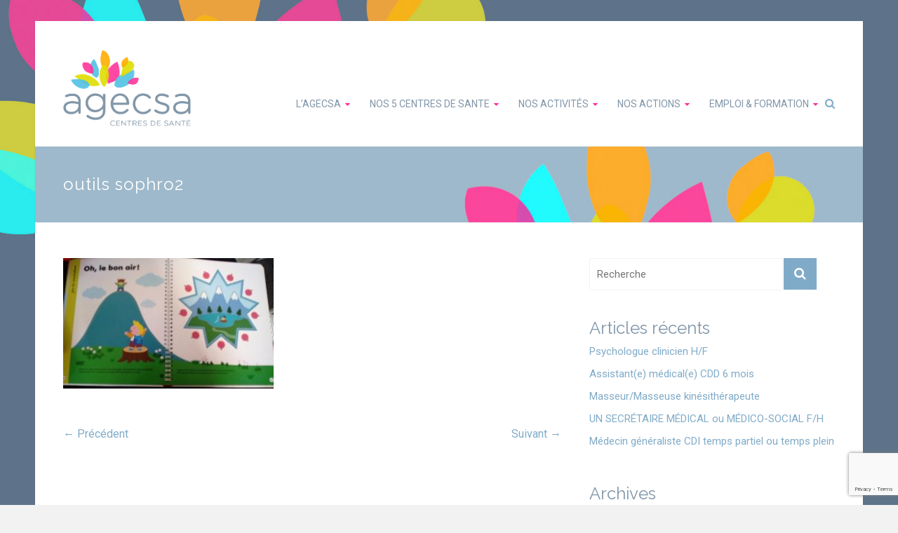

--- FILE ---
content_type: text/html; charset=UTF-8
request_url: https://www.agecsa.fr/blog/la-sophrologie-parents-enfants-a-lagecsa-interview-dune-participante/outils-sophro2/
body_size: 14100
content:

<!DOCTYPE html>
<html lang="fr-FR">
<head>
<meta charset="UTF-8">
<meta name="viewport" content="width=device-width, initial-scale=1">
<link rel="profile" href="https://gmpg.org/xfn/11">
<link rel="pingback" href="https://www.agecsa.fr/xmlrpc.php">
<meta name='robots' content='index, follow, max-image-preview:large, max-snippet:-1, max-video-preview:-1' />

	<!-- This site is optimized with the Yoast SEO plugin v19.7.1 - https://yoast.com/wordpress/plugins/seo/ -->
	<title>outils sophro2 - AGECSA</title>
	<link rel="canonical" href="https://www.agecsa.fr/wp-content/uploads/2017/12/outils-sophro2.jpg" />
	<meta property="og:locale" content="fr_FR" />
	<meta property="og:type" content="article" />
	<meta property="og:title" content="outils sophro2 - AGECSA" />
	<meta property="og:description" content="outils sophro2" />
	<meta property="og:url" content="https://www.agecsa.fr/wp-content/uploads/2017/12/outils-sophro2.jpg" />
	<meta property="og:site_name" content="AGECSA" />
	<meta property="og:image" content="https://www.agecsa.fr/wp-content/uploads/2017/12/outils-sophro2.jpg" />
	<meta property="og:image:width" content="3155" />
	<meta property="og:image:height" content="1957" />
	<meta property="og:image:type" content="image/jpeg" />
	<meta name="twitter:card" content="summary" />
	<script type="application/ld+json" class="yoast-schema-graph">{"@context":"https://schema.org","@graph":[{"@type":"WebPage","@id":"https://www.agecsa.fr/wp-content/uploads/2017/12/outils-sophro2.jpg","url":"https://www.agecsa.fr/wp-content/uploads/2017/12/outils-sophro2.jpg","name":"outils sophro2 - AGECSA","isPartOf":{"@id":"https://www.agecsa.fr/#website"},"primaryImageOfPage":{"@id":"https://www.agecsa.fr/wp-content/uploads/2017/12/outils-sophro2.jpg#primaryimage"},"image":{"@id":"https://www.agecsa.fr/wp-content/uploads/2017/12/outils-sophro2.jpg#primaryimage"},"thumbnailUrl":"https://www.agecsa.fr/wp-content/uploads/2017/12/outils-sophro2.jpg","datePublished":"2017-12-21T11:07:03+00:00","dateModified":"2017-12-21T11:07:03+00:00","breadcrumb":{"@id":"https://www.agecsa.fr/wp-content/uploads/2017/12/outils-sophro2.jpg#breadcrumb"},"inLanguage":"fr-FR","potentialAction":[{"@type":"ReadAction","target":["https://www.agecsa.fr/wp-content/uploads/2017/12/outils-sophro2.jpg"]}]},{"@type":"ImageObject","inLanguage":"fr-FR","@id":"https://www.agecsa.fr/wp-content/uploads/2017/12/outils-sophro2.jpg#primaryimage","url":"https://www.agecsa.fr/wp-content/uploads/2017/12/outils-sophro2.jpg","contentUrl":"https://www.agecsa.fr/wp-content/uploads/2017/12/outils-sophro2.jpg","width":3155,"height":1957},{"@type":"BreadcrumbList","@id":"https://www.agecsa.fr/wp-content/uploads/2017/12/outils-sophro2.jpg#breadcrumb","itemListElement":[{"@type":"ListItem","position":1,"name":"Accueil","item":"https://www.agecsa.fr/"},{"@type":"ListItem","position":2,"name":"Sophrologie parents-enfants à l&rsquo;Agecsa : présentation des ateliers","item":"https://www.agecsa.fr/blog/la-sophrologie-parents-enfants-a-lagecsa-interview-dune-participante/"},{"@type":"ListItem","position":3,"name":"outils sophro2"}]},{"@type":"WebSite","@id":"https://www.agecsa.fr/#website","url":"https://www.agecsa.fr/","name":"AGECSA","description":"Centres de santé","publisher":{"@id":"https://www.agecsa.fr/#organization"},"potentialAction":[{"@type":"SearchAction","target":{"@type":"EntryPoint","urlTemplate":"https://www.agecsa.fr/?s={search_term_string}"},"query-input":"required name=search_term_string"}],"inLanguage":"fr-FR"},{"@type":"Organization","@id":"https://www.agecsa.fr/#organization","name":"AGECSA - Association de gestion des centres de santé Grenoblois","url":"https://www.agecsa.fr/","sameAs":[],"logo":{"@type":"ImageObject","inLanguage":"fr-FR","@id":"https://www.agecsa.fr/#/schema/logo/image/","url":"https://www.agecsa.fr/wp-content/uploads/2019/11/cropped-Logo-Impression-Couleur-sur-fond-blanc.png","contentUrl":"https://www.agecsa.fr/wp-content/uploads/2019/11/cropped-Logo-Impression-Couleur-sur-fond-blanc.png","width":901,"height":546,"caption":"AGECSA - Association de gestion des centres de santé Grenoblois"},"image":{"@id":"https://www.agecsa.fr/#/schema/logo/image/"}}]}</script>
	<!-- / Yoast SEO plugin. -->


<link rel='dns-prefetch' href='//www.agecsa.fr' />
<link rel='dns-prefetch' href='//platform-api.sharethis.com' />
<link rel='dns-prefetch' href='//www.google.com' />
<link rel='dns-prefetch' href='//cdnjs.cloudflare.com' />
<link rel='dns-prefetch' href='//fonts.googleapis.com' />
<link rel='dns-prefetch' href='//s.w.org' />
<link rel="alternate" type="application/rss+xml" title="AGECSA &raquo; Flux" href="https://www.agecsa.fr/feed/" />
<link rel="alternate" type="application/rss+xml" title="AGECSA &raquo; Flux des commentaires" href="https://www.agecsa.fr/comments/feed/" />
<script type="text/javascript">
window._wpemojiSettings = {"baseUrl":"https:\/\/s.w.org\/images\/core\/emoji\/14.0.0\/72x72\/","ext":".png","svgUrl":"https:\/\/s.w.org\/images\/core\/emoji\/14.0.0\/svg\/","svgExt":".svg","source":{"concatemoji":"https:\/\/www.agecsa.fr\/wp-includes\/js\/wp-emoji-release.min.js"}};
/*! This file is auto-generated */
!function(e,a,t){var n,r,o,i=a.createElement("canvas"),p=i.getContext&&i.getContext("2d");function s(e,t){var a=String.fromCharCode,e=(p.clearRect(0,0,i.width,i.height),p.fillText(a.apply(this,e),0,0),i.toDataURL());return p.clearRect(0,0,i.width,i.height),p.fillText(a.apply(this,t),0,0),e===i.toDataURL()}function c(e){var t=a.createElement("script");t.src=e,t.defer=t.type="text/javascript",a.getElementsByTagName("head")[0].appendChild(t)}for(o=Array("flag","emoji"),t.supports={everything:!0,everythingExceptFlag:!0},r=0;r<o.length;r++)t.supports[o[r]]=function(e){if(!p||!p.fillText)return!1;switch(p.textBaseline="top",p.font="600 32px Arial",e){case"flag":return s([127987,65039,8205,9895,65039],[127987,65039,8203,9895,65039])?!1:!s([55356,56826,55356,56819],[55356,56826,8203,55356,56819])&&!s([55356,57332,56128,56423,56128,56418,56128,56421,56128,56430,56128,56423,56128,56447],[55356,57332,8203,56128,56423,8203,56128,56418,8203,56128,56421,8203,56128,56430,8203,56128,56423,8203,56128,56447]);case"emoji":return!s([129777,127995,8205,129778,127999],[129777,127995,8203,129778,127999])}return!1}(o[r]),t.supports.everything=t.supports.everything&&t.supports[o[r]],"flag"!==o[r]&&(t.supports.everythingExceptFlag=t.supports.everythingExceptFlag&&t.supports[o[r]]);t.supports.everythingExceptFlag=t.supports.everythingExceptFlag&&!t.supports.flag,t.DOMReady=!1,t.readyCallback=function(){t.DOMReady=!0},t.supports.everything||(n=function(){t.readyCallback()},a.addEventListener?(a.addEventListener("DOMContentLoaded",n,!1),e.addEventListener("load",n,!1)):(e.attachEvent("onload",n),a.attachEvent("onreadystatechange",function(){"complete"===a.readyState&&t.readyCallback()})),(e=t.source||{}).concatemoji?c(e.concatemoji):e.wpemoji&&e.twemoji&&(c(e.twemoji),c(e.wpemoji)))}(window,document,window._wpemojiSettings);
</script>
<style type="text/css">
img.wp-smiley,
img.emoji {
	display: inline !important;
	border: none !important;
	box-shadow: none !important;
	height: 1em !important;
	width: 1em !important;
	margin: 0 0.07em !important;
	vertical-align: -0.1em !important;
	background: none !important;
	padding: 0 !important;
}
</style>
	<link rel='stylesheet' id='pt-cv-public-style-css'  href='https://www.agecsa.fr/wp-content/plugins/content-views-query-and-display-post-page/public/assets/css/cv.css' type='text/css' media='all' />
<link rel='stylesheet' id='ppb-panels-front-css'  href='https://www.agecsa.fr/wp-content/plugins/pootle-page-builder/css/front.css' type='text/css' media='all' />
<link rel='stylesheet' id='fontawesome-css'  href='//cdnjs.cloudflare.com/ajax/libs/font-awesome/4.6.3/css/font-awesome.min.css' type='text/css' media='all' />
<link rel='stylesheet' id='contact-form-7-css'  href='https://www.agecsa.fr/wp-content/plugins/contact-form-7/includes/css/styles.css' type='text/css' media='all' />
<link rel='stylesheet' id='wpi_fonts-css'  href='https://fonts.googleapis.com/css?family=Neucha%3A300%2C400%2C600%2C700%7CRock+Salt%7COpen+Sans%3A300%2C400%2C600%2C700%7COpen+Sans+Condensed%3A300%2C700%7CPacifico%7COregano%7CChewy%7CCourgette%7CExo%7CGruppo%7CKite+One%7CKnewave%7CAllura%7CSatisfy%7CSource+Sans+Pro%3A200%2C400%2C600%2C700%7CCrafty+Girls%7CGreat+Vibes%7CSacramento%7COswald%7CUltra%7CAnton%7CRaleway%7CDroid+Sans%7CRoboto%3A100%2C300%2C400%2C700%7CExo+2%3A100%2C300%2C400%2C700%7CCapriola%7CCrimson+Text%7CLato%3A100%2C300%2C400%2C700%7CPlayfair+Display%3A300%2C400%2C700%7CSignika' type='text/css' media='all' />
<link rel='stylesheet' id='dashicons-css'  href='https://www.agecsa.fr/wp-includes/css/dashicons.min.css' type='text/css' media='all' />
<link rel='stylesheet' id='my-calendar-reset-css'  href='https://www.agecsa.fr/wp-content/plugins/my-calendar/css/reset.css' type='text/css' media='all' />
<link rel='stylesheet' id='my-calendar-style-css'  href='https://www.agecsa.fr/wp-content/plugins/my-calendar/styles/twentyeighteen.css' type='text/css' media='all' />
<link rel='stylesheet' id='ample-bxslider-css'  href='https://www.agecsa.fr/wp-content/themes/ample/js/jquery.bxslider/jquery.bxslider.css' type='text/css' media='all' />
<link rel='stylesheet' id='ample-google-fonts-css'  href='//fonts.googleapis.com/css?family=Roboto%3A400%2C300' type='text/css' media='all' />
<link rel='stylesheet' id='ample-fontawesome-css'  href='https://www.agecsa.fr/wp-content/themes/ample/font-awesome/css/font-awesome.min.css' type='text/css' media='all' />
<link rel='stylesheet' id='ample-style-css'  href='https://www.agecsa.fr/wp-content/themes/ample/style.css' type='text/css' media='all' />
<link rel='stylesheet' id='wpi_designer_button-css'  href='https://www.agecsa.fr/wp-content/plugins/wpi-designer-button-shortcode/style.css?t=374' type='text/css' media='all' />
<link rel='stylesheet' id='wpi_designer_button_preset_styles-css'  href='https://www.agecsa.fr/wp-content/plugins/wpi-designer-button-shortcode/preset_styles.css?t=374' type='text/css' media='all' />
<link rel='stylesheet' id='wpi_designer_button_genericons-css'  href='https://www.agecsa.fr/wp-content/plugins/wpi-designer-button-shortcode/genericons/genericons/genericons.css' type='text/css' media='all' />
<link rel='stylesheet' id='wpi_designer_button_font-awesome-css'  href='https://www.agecsa.fr/wp-content/plugins/wpi-designer-button-shortcode/font-awesome/css/font-awesome.css' type='text/css' media='all' />
<link rel='stylesheet' id='custom-style-css'  href='https://www.agecsa.fr/wp-content/plugins/wpi-designer-button-shortcode/custom_script.css' type='text/css' media='all' />
<style id='custom-style-inline-css' type='text/css'>
.wpi_designer_button_286{font-family:Raleway!important;font-size:18px!important;font-weight:400!important;border-width:0px!important;border-style:solid!important;padding:15px 30px!important;display:block!important;min-width:!important;color:#8196a9!important;background-color:#f4f7f9!important;border-color:!important;background-image:none!important;border-radius:0px!important;-webkit-text-shadow:0px 0px 0px rgba(0,0,0,0.3);-moz-text-shadow:0px 0px 0px rgba(0,0,0,0.3);-o-text-shadow:0px 0px 0px rgba(0,0,0,0.3);text-shadow:0px 0px 0px rgba(0,0,0,0.3);-webkit-box-shadow: 0px 0px 0px rgba(0,0,0,0.3);-moz-box-shadow: 0px 0px 0px rgba(0,0,0,0.3);-o-box-shadow: 0px 0px 0px rgba(0,0,0,0.3);box-shadow: 0px 0px 0px rgba(0,0,0,0.3);}.wpi_designer_button_286:hover, .wpi_designer_button_286:visited:hover{color:#ffffff!important;background-color:#ff3399!important;border-color:!important;}.wpi_designer_button_286:active, .wpi_designer_button_286:visited:active{color:#ffffff!important;background-color:#ff3399!important;border-color:!important;}.wpi_designer_button_286:visited{color:#8196a9!important;background-color:#f4f7f9!important;border-color:!important;}.wpi_designer_button_286.wpi_no_text{padding:15px!important;}.wpi_designer_button_275{font-family:Open Sans!important;font-size:14px!important;font-weight:600!important;border-width:0px!important;border-style:solid!important;padding:10px 20px!important;display:block!important;min-width:!important;color:#ffffff!important;background-color:#b4c7d8!important;border-color:!important;background-image:none!important;border-radius:5px!important;-webkit-text-shadow:0px 0px 0px rgba(0,0,0,0.3);-moz-text-shadow:0px 0px 0px rgba(0,0,0,0.3);-o-text-shadow:0px 0px 0px rgba(0,0,0,0.3);text-shadow:0px 0px 0px rgba(0,0,0,0.3);-webkit-box-shadow: 0px 0px 0px rgba(0,0,0,0.3);-moz-box-shadow: 0px 0px 0px rgba(0,0,0,0.3);-o-box-shadow: 0px 0px 0px rgba(0,0,0,0.3);box-shadow: 0px 0px 0px rgba(0,0,0,0.3);}.wpi_designer_button_275:hover, .wpi_designer_button_275:visited:hover{color:#ffffff!important;background-color:#8fa4b6!important;border-color:!important;}.wpi_designer_button_275:active, .wpi_designer_button_275:visited:active{color:#ffffff!important;background-color:#8fa4b6!important;border-color:!important;}.wpi_designer_button_275:visited{color:#ffffff!important;background-color:#b4c7d8!important;border-color:!important;}.wpi_designer_button_275.wpi_no_text{padding:10px!important;}.wpi_designer_button_223{font-family:Raleway!important;font-size:14px!important;font-weight:400!important;border-width:0px!important;border-style:solid!important;padding:10px 20px!important;display:block!important;min-width:200px!important;color:#ffffff!important;background-color:#afc3d5!important;border-color:!important;background-image:none!important;border-radius:0px!important;-webkit-text-shadow:0px 0px 0px rgba(0,0,0,0.3);-moz-text-shadow:0px 0px 0px rgba(0,0,0,0.3);-o-text-shadow:0px 0px 0px rgba(0,0,0,0.3);text-shadow:0px 0px 0px rgba(0,0,0,0.3);-webkit-box-shadow: 0px 0px 0px rgba(0,0,0,0.3);-moz-box-shadow: 0px 0px 0px rgba(0,0,0,0.3);-o-box-shadow: 0px 0px 0px rgba(0,0,0,0.3);box-shadow: 0px 0px 0px rgba(0,0,0,0.3);}.wpi_designer_button_223:hover, .wpi_designer_button_223:visited:hover{color:#ffffff!important;background-color:#8196a9!important;border-color:!important;}.wpi_designer_button_223:active, .wpi_designer_button_223:visited:active{color:#ffffff!important;background-color:#8196a9!important;border-color:!important;}.wpi_designer_button_223:visited{color:#ffffff!important;background-color:#8196a9!important;border-color:!important;}.wpi_designer_button_223.wpi_no_text{padding:10px!important;}.wpi_designer_button_206{font-family:Raleway!important;font-size:14px!important;font-weight:300!important;border-width:0px!important;border-style:solid!important;padding:10px 20px!important;display:block!important;min-width:60px!important;color:#8196a9!important;background-color:#f4f7f9!important;border-color:!important;background-image:none!important;border-radius:5px!important;-webkit-text-shadow:0px 0px 0px rgba(0,0,0,0.3);-moz-text-shadow:0px 0px 0px rgba(0,0,0,0.3);-o-text-shadow:0px 0px 0px rgba(0,0,0,0.3);text-shadow:0px 0px 0px rgba(0,0,0,0.3);-webkit-box-shadow: 0px 0px 0px rgba(0,0,0,0.3);-moz-box-shadow: 0px 0px 0px rgba(0,0,0,0.3);-o-box-shadow: 0px 0px 0px rgba(0,0,0,0.3);box-shadow: 0px 0px 0px rgba(0,0,0,0.3);}.wpi_designer_button_206:hover, .wpi_designer_button_206:visited:hover{color:#8196a9!important;background-color:#e7ecef!important;border-color:!important;}.wpi_designer_button_206:active, .wpi_designer_button_206:visited:active{color:!important;background-color:transparent!important;border-color:!important;}.wpi_designer_button_206:visited{color:!important;background-color:!important;border-color:!important;}.wpi_designer_button_206.wpi_no_text{padding:10px!important;}.wpi_designer_button_160{font-family:Roboto!important;font-size:12px!important;font-weight:300!important;border-width:0px!important;border-style:solid!important;padding:10px 20px!important;display:inline-block!important;min-width:20px!important;color:#FFF!important;background-color:#c4d2df!important;border-color:!important;background-image:none!important;border-radius:rounded!important;-webkit-text-shadow:0px 0px 0px rgba(0,0,0,0.3);-moz-text-shadow:0px 0px 0px rgba(0,0,0,0.3);-o-text-shadow:0px 0px 0px rgba(0,0,0,0.3);text-shadow:0px 0px 0px rgba(0,0,0,0.3);-webkit-box-shadow: 0px 0px 0px rgba(0,0,0,0.3);-moz-box-shadow: 0px 0px 0px rgba(0,0,0,0.3);-o-box-shadow: 0px 0px 0px rgba(0,0,0,0.3);box-shadow: 0px 0px 0px rgba(0,0,0,0.3);}.wpi_designer_button_160:hover, .wpi_designer_button_160:visited:hover{color:#FFF!important;background-color:#8196a9!important;border-color:!important;}.wpi_designer_button_160:active, .wpi_designer_button_160:visited:active{color:#FFF!important;background-color:#c4d2df!important;border-color:!important;}.wpi_designer_button_160:visited{color:#FFF!important;background-color:#c4d2df!important;border-color:!important;}.wpi_designer_button_160.wpi_no_text{padding:10px!important;}
</style>
<script type='text/javascript' id='wpi_js_urls-js-extra'>
/* <![CDATA[ */
var WPiURLS = {"WPIDB_URL":"https:\/\/www.agecsa.fr\/wp-content\/plugins\/wpi-designer-button-shortcode\/"};
var WPIDB_FONTS = ["Arial","sans-serif","Neucha","Rock Salt","Open Sans","Open Sans Condensed","Pacifico","Oregano","Chewy","Courgette","Exo","Gruppo","Kite One","Knewave","Allura","Satisfy","Source Sans Pro","Crafty Girls","Great Vibes","Sacramento","Oswald","Ultra","Anton","Raleway","Droid Sans","Roboto","Exo 2","Capriola","Crimson Text","Lato","Playfair Display","Signika"];
var WPIDB_FONTS_SIZES = ["8px","9px","10px","12px","14px","16px","18px","20px","23px","26px","28px","30px","32px","36px","40px","44px","48px","52px","66px","72px","80px","100px","120px","140px","160px","180px","200px","220px","240px","260px","280px","300px","320px","340px"];
var WPIDB_FONTS_WEIGHTS = ["100","300","400","600","700"];
var WPIDB_LETTER_SPACING = ["0px","-5px","-4px","-3px","-2px","-1px","1px","2px","3px","4px","5px","6px","7px","8px","9px","10px","20px","30px","40px","50px","60px","70px","80px","90px","100px"];
var WPIDB_MARGIN = ["0px","10px","20px","30px","40px","50px","60px","70px","80px","90px","100px","120px","130px","140px","150px","160px","170px","180px","190px","200px"];
var WPIDB_BORDER_WIDTH = ["0px","1px","2px","3px","4px","5px","6px","7px","8px","9px","10px"];
var WPIDB = {"fonts":["Arial","sans-serif","Neucha","Rock Salt","Open Sans","Open Sans Condensed","Pacifico","Oregano","Chewy","Courgette","Exo","Gruppo","Kite One","Knewave","Allura","Satisfy","Source Sans Pro","Crafty Girls","Great Vibes","Sacramento","Oswald","Ultra","Anton","Raleway","Droid Sans","Roboto","Exo 2","Capriola","Crimson Text","Lato","Playfair Display","Signika"],"font_sizes":["8px","9px","10px","12px","14px","16px","18px","20px","23px","26px","28px","30px","32px","36px","40px","44px","48px","52px","66px","72px","80px","100px","120px","140px","160px","180px","200px","220px","240px","260px","280px","300px","320px","340px"],"font_weights":[100,300,400,600,700],"letter_spacing":["0px","-5px","-4px","-3px","-2px","-1px","1px","2px","3px","4px","5px","6px","7px","8px","9px","10px","20px","30px","40px","50px","60px","70px","80px","90px","100px"],"margin":["0px","10px","20px","30px","40px","50px","60px","70px","80px","90px","100px","120px","130px","140px","150px","160px","170px","180px","190px","200px"],"border_width":["0px","1px","2px","3px","4px","5px","6px","7px","8px","9px","10px"]};
/* ]]> */
</script>
<script type='text/javascript' src='https://www.agecsa.fr/wp-content/plugins/wpi-designer-button-shortcode/inc/wpi_script.js' id='wpi_js_urls-js'></script>
<script type='text/javascript' src='https://www.agecsa.fr/wp-includes/js/jquery/jquery.min.js' id='jquery-core-js'></script>
<script type='text/javascript' src='https://www.agecsa.fr/wp-includes/js/jquery/jquery-migrate.min.js' id='jquery-migrate-js'></script>
<script type='text/javascript' src='https://www.agecsa.fr/wp-content/plugins/pootle-page-builder//js/front-end.js' id='pootle-page-builder-front-js-js'></script>
<script type='text/javascript' src='//platform-api.sharethis.com/js/sharethis.js#product=ga&#038;property=5a42689044b7ad0013a030ab' id='googleanalytics-platform-sharethis-js'></script>
<script type='text/javascript' src='https://www.agecsa.fr/wp-content/plugins/wpi-designer-button-shortcode/inc/front_global.js?t=374' id='wpi_front_global_script-js'></script>
<script type='text/javascript' src='https://www.agecsa.fr/wp-content/plugins/wpi-designer-button-shortcode/inc/front_script.js?t=374' id='wpi_front_script-js'></script>
<link rel="https://api.w.org/" href="https://www.agecsa.fr/wp-json/" /><link rel="alternate" type="application/json" href="https://www.agecsa.fr/wp-json/wp/v2/media/971" /><link rel="EditURI" type="application/rsd+xml" title="RSD" href="https://www.agecsa.fr/xmlrpc.php?rsd" />
<link rel="wlwmanifest" type="application/wlwmanifest+xml" href="https://www.agecsa.fr/wp-includes/wlwmanifest.xml" /> 

<link rel='shortlink' href='https://www.agecsa.fr/?p=971' />
<link rel="alternate" type="application/json+oembed" href="https://www.agecsa.fr/wp-json/oembed/1.0/embed?url=https%3A%2F%2Fwww.agecsa.fr%2Fblog%2Fla-sophrologie-parents-enfants-a-lagecsa-interview-dune-participante%2Foutils-sophro2%2F" />
<link rel="alternate" type="text/xml+oembed" href="https://www.agecsa.fr/wp-json/oembed/1.0/embed?url=https%3A%2F%2Fwww.agecsa.fr%2Fblog%2Fla-sophrologie-parents-enfants-a-lagecsa-interview-dune-participante%2Foutils-sophro2%2F&#038;format=xml" />
	<link rel="preconnect" href="https://fonts.googleapis.com">
	<link rel="preconnect" href="https://fonts.gstatic.com">
	<link href='https://fonts.googleapis.com/css2?display=swap&family=Raleway:wght@200;400&family=Roboto' rel='stylesheet'><style>.post-thumbnail img[src$='.svg'] { width: 100%; height: auto; }</style>
<style type="text/css">
<!--
/* Styles by My Calendar - Joseph C Dolson https://www.joedolson.com/ */

.mc-main .mc_ateliers-adultes-suite .event-title, .mc-main .mc_ateliers-adultes-suite .event-title a { background: #f7bbcb !important; color: #000000 !important; }
.mc-main .mc_ateliers-adultes-suite .event-title a:hover, .mc-main .mc_ateliers-adultes-suite .event-title a:focus { background: #ffeefe !important;}
.mc-main .mc_ateliers-parents-enfants-suite .event-title, .mc-main .mc_ateliers-parents-enfants-suite .event-title a { background: #99ffef !important; color: #000000 !important; }
.mc-main .mc_ateliers-parents-enfants-suite .event-title a:hover, .mc-main .mc_ateliers-parents-enfants-suite .event-title a:focus { background: #ccffff !important;}
.mc-main .mc_ateliers-parents-enfants-1re-sance .event-title, .mc-main .mc_ateliers-parents-enfants-1re-sance .event-title a { background: #295670 !important; color: #ffffff !important; }
.mc-main .mc_ateliers-parents-enfants-1re-sance .event-title a:hover, .mc-main .mc_ateliers-parents-enfants-1re-sance .event-title a:focus { background: #00233d !important;}
.mc-main .mc_ateliers-adultes-1re-sance .event-title, .mc-main .mc_ateliers-adultes-1re-sance .event-title a { background: #9b0029 !important; color: #ffffff !important; }
.mc-main .mc_ateliers-adultes-1re-sance .event-title a:hover, .mc-main .mc_ateliers-adultes-1re-sance .event-title a:focus { background: #680000 !important;}
.mc-main .mc_animations-salle-dattente .event-title, .mc-main .mc_animations-salle-dattente .event-title a { background: #f7c522 !important; color: #000000 !important; }
.mc-main .mc_animations-salle-dattente .event-title a:hover, .mc-main .mc_animations-salle-dattente .event-title a:focus { background: #fff855 !important;}
.mc-main .mc_ateliers-enfants-ado-1re-sance .event-title, .mc-main .mc_ateliers-enfants-ado-1re-sance .event-title a { background: #007a02 !important; color: #ffffff !important; }
.mc-main .mc_ateliers-enfants-ado-1re-sance .event-title a:hover, .mc-main .mc_ateliers-enfants-ado-1re-sance .event-title a:focus { background: #004700 !important;}
.mc-main .mc_ateliers-enfants-ado-suite .event-title, .mc-main .mc_ateliers-enfants-ado-suite .event-title a { background: #73d35b !important; color: #000000 !important; }
.mc-main .mc_ateliers-enfants-ado-suite .event-title a:hover, .mc-main .mc_ateliers-enfants-ado-suite .event-title a:focus { background: #a6ff8e !important;}
.mc-main .mc_animations-extrieures .event-title, .mc-main .mc_animations-extrieures .event-title a { background: #474747 !important; color: #ffffff !important; }
.mc-main .mc_animations-extrieures .event-title a:hover, .mc-main .mc_animations-extrieures .event-title a:focus { background: #141414 !important;}
.mc-main .mc_vacances-scolaires .event-title, .mc-main .mc_vacances-scolaires .event-title a { background: #bcbcbc !important; color: #000000 !important; }
.mc-main .mc_vacances-scolaires .event-title a:hover, .mc-main .mc_vacances-scolaires .event-title a:focus { background: #efefef !important;}
.mc-main {--primary-dark: #313233; --primary-light: #fff; --secondary-light: #fff; --secondary-dark: #000; --highlight-dark: #666; --highlight-light: #efefef; --category-mc_ateliers-adultes-suite: #f7bbcb; --category-mc_ateliers-parents-enfants-suite: #99ffef; --category-mc_ateliers-parents-enfants-1re-sance: #295670; --category-mc_ateliers-adultes-1re-sance: #9b0029; --category-mc_animations-salle-dattente: #f7c522; --category-mc_ateliers-enfants-ado-1re-sance: #007a02; --category-mc_ateliers-enfants-ado-suite: #73d35b; --category-mc_animations-extrieures: #474747; --category-mc_vacances-scolaires: #bcbcbc; }
-->
</style>	<script>
		pbtn = {
			dialogUrl : 'https://www.agecsa.fr/wp-admin/admin-ajax.php?action=pbtn_dialog'
		};
	</script>
	      <style type="text/css">.main-navigation .menu>ul>li.current_page_ancestor,.main-navigation .menu>ul>li.current_page_item,.main-navigation .menu>ul>li:hover,.main-navigation ul.menu>li.current-menu-ancestor,.main-navigation ul.menu>li.current-menu-item,.main-navigation ul.menu>li:hover,blockquote,.services-header h2,.slider-button:hover,.portfolio-button:hover,.call-to-action-button:hover,.read-btn a:hover, .single-page p a:hover, .single-page p a:hover,.read-btn a{border-color :}a,.big-slider .entry-title a:hover,.main-navigation :hover,
.main-navigation li.menu-item-has-children:hover>a:after,.main-navigation li.page_item_has_children:hover>a:after,.main-navigation ul li ul li a:hover,.main-navigation ul li ul li:hover>a,.main-navigation ul li.current-menu-ancestor a,.main-navigation ul li.current-menu-ancestor a:after,.main-navigation ul li.current-menu-item a,.main-navigation ul li.current-menu-item a:after,.main-navigation ul li.current-menu-item ul li a:hover,.main-navigation ul li.current_page_ancestor a,.main-navigation ul li.current_page_ancestor a:after,.main-navigation ul li.current_page_item a,.main-navigation ul li.current_page_item a:after,.main-navigation ul li:hover>a,#secondary .widget li a,#tertiary .widget li a,.fa.search-top,.widget_service_block h5 a:hover,.single-post-content a,.single-post-content .entry-title a:hover,.single-header h2,.single-page p a,.single-service span i,#colophon .copyright-info a:hover,#colophon .footer-nav ul li a:hover,#colophon a:hover,.comment .comment-reply-link:before,.comments-area article header .comment-edit-link:before,.copyright-info ul li a:hover,.footer-widgets-area a:hover,.menu-toggle:before,a#scroll-up i{color:}#site-title a:hover,.hentry .entry-title a:hover,#comments i,.comments-area .comment-author-link a:hover,.comments-area a.comment-edit-link:hover,.comments-area a.comment-permalink:hover,.comments-area article header cite a:hover,.entry-meta .fa,.entry-meta a:hover,.nav-next a,.nav-previous a,.next a,.previous a{color:}.ample-button,button,input[type=button],input[type=reset],input[type=submit],.comments-area .comment-author-link span,.slide-next,.slide-prev,.header-post-title-container,.read-btn a:hover,.single-service:hover .icons,.moving-box a,.slider-button:hover,.portfolio-button:hover,.call-to-action-button:hover,.ample-button, input[type="reset"], input[type="button"], input[type="submit"], button{background-color:}.ample-button:hover, input[type="reset"]:hover, input[type="button"]:hover, input[type="submit"]:hover, button:hover{background-color:#} .read-btn a:hover,.single-page p a:hover,.single-page p a:hover,.previous a:hover, .next a:hover,.tags a:hover,.fa.search-top:hover{color:#}.single-service:hover .icons, .moving-box a{background:rgba(0,0,0, 0.85)}.read-btn a:hover{color:#ffffff}.woocommerce ul.products li.product .onsale,.woocommerce span.onsale,.woocommerce #respond input#submit, .woocommerce a.button, .woocommerce button.button, .woocommerce input.button, .woocommerce #respond input#submit.alt, .woocommerce a.button.alt, .woocommerce button.button.alt, .woocommerce input.button.alt{ background-color: ;}.woocommerce ul.products li.product .price .amount, .entry-summary .price .amount,
   .woocommerce .woocommerce-message::before{color: ;} .woocommerce .woocommerce-message{border-top-color: ;}.better-responsive-menu .sub-toggle{background:#} .header-post-title-container { background-image: url("https://www.agecsa.fr/wp-content/uploads/2017/03/AGECSA-Back-barretitre2.jpg");background-size:cover; } .header-post-title-container { background-color: #a2b9cb; } .header-post-title-class, .breadcrumb, .breadcrumb a { color: ; }</style>
      <script>
(function() {
	(function (i, s, o, g, r, a, m) {
		i['GoogleAnalyticsObject'] = r;
		i[r] = i[r] || function () {
				(i[r].q = i[r].q || []).push(arguments)
			}, i[r].l = 1 * new Date();
		a = s.createElement(o),
			m = s.getElementsByTagName(o)[0];
		a.async = 1;
		a.src = g;
		m.parentNode.insertBefore(a, m)
	})(window, document, 'script', 'https://google-analytics.com/analytics.js', 'ga');

	ga('create', 'UA-97033508-1', 'auto');
			ga('send', 'pageview');
	})();
</script>
   <style type="text/css">
         #site-title,
      #site-description {
         position: absolute;
         clip: rect(1px, 1px, 1px, 1px);
      }
      </style>
   <style type="text/css" id="custom-background-css">
body.custom-background { background-image: url("https://www.agecsa.fr/wp-content/uploads/2017/03/AGECSA-Back2.jpg"); background-position: left top; background-size: cover; background-repeat: no-repeat; background-attachment: fixed; }
</style>
	<link rel="icon" href="https://www.agecsa.fr/wp-content/uploads/2017/05/cropped-AGECSA-Favicon-32x32.png" sizes="32x32" />
<link rel="icon" href="https://www.agecsa.fr/wp-content/uploads/2017/05/cropped-AGECSA-Favicon-192x192.png" sizes="192x192" />
<link rel="apple-touch-icon" href="https://www.agecsa.fr/wp-content/uploads/2017/05/cropped-AGECSA-Favicon-180x180.png" />
<meta name="msapplication-TileImage" content="https://www.agecsa.fr/wp-content/uploads/2017/05/cropped-AGECSA-Favicon-270x270.png" />
	<style id="egf-frontend-styles" type="text/css">
		p {font-family: 'Roboto', sans-serif;font-style: normal;font-weight: 400;} h3 {color: #8196a9;font-family: 'Raleway', sans-serif;font-style: normal;font-weight: 400;} h2 {color: #8196a9;font-family: 'Raleway', sans-serif;font-style: normal;font-weight: 400;} h1 {color: #8196a9;font-family: 'Raleway', sans-serif;font-style: normal;font-weight: 400;letter-spacing: 1px;} h4 {color: #8196a9;font-family: 'Raleway', sans-serif;font-style: normal;font-weight: 400;} h5 {color: #8196a9;font-family: 'Raleway', sans-serif;font-style: normal;font-weight: 400;} h6 {color: #8196a9;font-family: 'Raleway', sans-serif;font-style: normal;font-weight: 400;} 	</style>
	</head>
<div id="fb-root"></div>
<script>(function(d, s, id) {
  var js, fjs = d.getElementsByTagName(s)[0];
  if (d.getElementById(id)) return;
  js = d.createElement(s); js.id = id;
  js.src = 'https://connect.facebook.net/fr_FR/sdk.js#xfbml=1&version=v3.1';
  fjs.parentNode.insertBefore(js, fjs);
}(document, 'script', 'facebook-jssdk'));</script>
<body data-rsssl=1 class="attachment attachment-template-default single single-attachment postid-971 attachmentid-971 attachment-jpeg custom-background wp-custom-logo wpi_db  better-responsive-menu">
   <div id="page" class="hfeed site">
      <header id="masthead" class="site-header " role="banner">
      <div class="header">
         
         <div class="main-head-wrap inner-wrap clearfix">
            <div id="header-left-section">
               
				<div id="header-logo-image">
					<a href="https://www.agecsa.fr/" class="custom-logo-link" rel="home"><img width="901" height="546" src="https://www.agecsa.fr/wp-content/uploads/2019/11/cropped-Logo-Impression-Couleur-sur-fond-blanc.png" class="custom-logo" alt="AGECSA" srcset="https://www.agecsa.fr/wp-content/uploads/2019/11/cropped-Logo-Impression-Couleur-sur-fond-blanc.png 901w, https://www.agecsa.fr/wp-content/uploads/2019/11/cropped-Logo-Impression-Couleur-sur-fond-blanc-300x182.png 300w, https://www.agecsa.fr/wp-content/uploads/2019/11/cropped-Logo-Impression-Couleur-sur-fond-blanc-768x465.png 768w" sizes="(max-width: 901px) 100vw, 901px" /></a>				</div><!-- #header-logo-image -->

                               <div id="header-text" class="screen-reader-text">
                                    <h3 id="site-title">
                        <a href="https://www.agecsa.fr/" title="AGECSA" rel="home">AGECSA</a>
                     </h3>
                                       <p id="site-description">Centres de santé</p>
                                 </div>
            </div><!-- #header-left-section -->

            <div id="header-right-section">
               <nav id="site-navigation" class="main-navigation" role="navigation">
                  <p class="menu-toggle"></p>
                  <div class="menu-nav1-container"><ul id="menu-nav1" class="menu menu-primary-container"><li id="menu-item-253" class="menu-item menu-item-type-custom menu-item-object-custom menu-item-has-children menu-item-253"><a href="#">L&rsquo;AGECSA</a>
<ul class="sub-menu">
	<li id="menu-item-328" class="menu-item menu-item-type-post_type menu-item-object-page menu-item-328"><a href="https://www.agecsa.fr/presentation/">Présentation</a></li>
	<li id="menu-item-50" class="menu-item menu-item-type-post_type menu-item-object-page menu-item-50"><a href="https://www.agecsa.fr/nos-missions/">Nos missions</a></li>
	<li id="menu-item-49" class="menu-item menu-item-type-post_type menu-item-object-page menu-item-49"><a href="https://www.agecsa.fr/notre-organisation/">Notre organisation</a></li>
	<li id="menu-item-48" class="menu-item menu-item-type-post_type menu-item-object-page menu-item-48"><a href="https://www.agecsa.fr/nos-partenaires/">Nos partenaires</a></li>
	<li id="menu-item-47" class="menu-item menu-item-type-post_type menu-item-object-page menu-item-47"><a href="https://www.agecsa.fr/usagers/">Le Comité des Usagers</a></li>
</ul>
</li>
<li id="menu-item-28" class="menu-item menu-item-type-post_type menu-item-object-page menu-item-has-children menu-item-28"><a href="https://www.agecsa.fr/nos-5-centres-de-sante/">NOS 5 CENTRES DE SANTE</a>
<ul class="sub-menu">
	<li id="menu-item-65" class="menu-item menu-item-type-post_type menu-item-object-page menu-item-65"><a href="https://www.agecsa.fr/nos-5-centres-de-sante/centre-de-sante-arlequin/">Arlequin</a></li>
	<li id="menu-item-64" class="menu-item menu-item-type-post_type menu-item-object-page menu-item-64"><a href="https://www.agecsa.fr/nos-5-centres-de-sante/centre-de-sante-geants/">Géants</a></li>
	<li id="menu-item-63" class="menu-item menu-item-type-post_type menu-item-object-page menu-item-63"><a href="https://www.agecsa.fr/nos-5-centres-de-sante/centre-de-sante-mistral-eaux-claires/">Mistral – Eaux Claires</a></li>
	<li id="menu-item-62" class="menu-item menu-item-type-post_type menu-item-object-page menu-item-62"><a href="https://www.agecsa.fr/nos-5-centres-de-sante/centre-de-sante-abbaye-jouhaux/">Abbaye – Jouhaux</a></li>
	<li id="menu-item-61" class="menu-item menu-item-type-post_type menu-item-object-page menu-item-61"><a href="https://www.agecsa.fr/nos-5-centres-de-sante/centre-de-sante-vieux-temple/">Vieux Temple – Très Cloîtres</a></li>
</ul>
</li>
<li id="menu-item-410" class="menu-item menu-item-type-custom menu-item-object-custom menu-item-has-children menu-item-410"><a href="#">NOS ACTIVITÉS</a>
<ul class="sub-menu">
	<li id="menu-item-90" class="menu-item menu-item-type-post_type menu-item-object-page menu-item-90"><a href="https://www.agecsa.fr/medecine-generale/">Médecine générale</a></li>
	<li id="menu-item-92" class="menu-item menu-item-type-post_type menu-item-object-page menu-item-92"><a href="https://www.agecsa.fr/pediatrie/">Pédiatrie</a></li>
	<li id="menu-item-96" class="menu-item menu-item-type-post_type menu-item-object-page menu-item-96"><a href="https://www.agecsa.fr/soins-infirmiers/">Soins infirmiers</a></li>
	<li id="menu-item-91" class="menu-item menu-item-type-post_type menu-item-object-page menu-item-91"><a href="https://www.agecsa.fr/orthophonie/">Orthophonie</a></li>
	<li id="menu-item-1387" class="menu-item menu-item-type-post_type menu-item-object-page menu-item-1387"><a href="https://www.agecsa.fr/sage-femme/">Sage-femme</a></li>
	<li id="menu-item-95" class="menu-item menu-item-type-post_type menu-item-object-page menu-item-95"><a href="https://www.agecsa.fr/psychiatrie-et-psychologie/">Psychiatrie et Psychologie</a></li>
	<li id="menu-item-94" class="menu-item menu-item-type-post_type menu-item-object-page menu-item-94"><a href="https://www.agecsa.fr/prise-charge-obesite/">Prévention et Prise en charge du surpoids et de l’obésité</a></li>
	<li id="menu-item-2547" class="menu-item menu-item-type-post_type menu-item-object-page menu-item-2547"><a href="https://www.agecsa.fr/programme-ataso/">Programme Ataso</a></li>
	<li id="menu-item-88" class="menu-item menu-item-type-post_type menu-item-object-page menu-item-88"><a href="https://www.agecsa.fr/education-therapeutique/">Éducation thérapeutique</a></li>
	<li id="menu-item-87" class="menu-item menu-item-type-post_type menu-item-object-page menu-item-87"><a href="https://www.agecsa.fr/ateliers/">Ateliers</a></li>
	<li id="menu-item-93" class="menu-item menu-item-type-post_type menu-item-object-page menu-item-93"><a href="https://www.agecsa.fr/prevention-coeur-soin/">Prévention au cœur du soin</a></li>
</ul>
</li>
<li id="menu-item-411" class="menu-item menu-item-type-custom menu-item-object-custom menu-item-has-children menu-item-411"><a href="#">NOS ACTIONS</a>
<ul class="sub-menu">
	<li id="menu-item-111" class="menu-item menu-item-type-post_type menu-item-object-page menu-item-111"><a href="https://www.agecsa.fr/prevention-sante-publique/">Prévention et Santé Publique</a></li>
	<li id="menu-item-110" class="menu-item menu-item-type-post_type menu-item-object-page menu-item-110"><a href="https://www.agecsa.fr/formation-et-recherche/">Formation et Recherche</a></li>
	<li id="menu-item-109" class="menu-item menu-item-type-post_type menu-item-object-page menu-item-109"><a href="https://www.agecsa.fr/defense-du-modele-des-centres-de-sante/">Défense du modèle des centres de santé</a></li>
	<li id="menu-item-1463" class="menu-item menu-item-type-post_type menu-item-object-page menu-item-1463"><a href="https://www.agecsa.fr/evenements-a-venir/">Evènements à venir</a></li>
</ul>
</li>
<li id="menu-item-412" class="menu-item menu-item-type-custom menu-item-object-custom menu-item-has-children menu-item-412"><a href="#">EMPLOI &amp; FORMATION</a>
<ul class="sub-menu">
	<li id="menu-item-108" class="menu-item menu-item-type-post_type menu-item-object-page menu-item-108"><a href="https://www.agecsa.fr/recrutements/">Recrutements</a></li>
	<li id="menu-item-107" class="menu-item menu-item-type-post_type menu-item-object-page menu-item-107"><a href="https://www.agecsa.fr/lieu-de-formation/">Lieu de formation</a></li>
</ul>
</li>
</ul></div>               </nav>
               <i class="fa fa-search search-top"></i>
               <div class="search-form-top">
                  
<form action="https://www.agecsa.fr/" class="search-form searchform clearfix" method="get">
   <div class="search-wrap">
      <input type="text" placeholder="Recherche" class="s field" name="s">
      <button class="search-icon" type="submit"></button>
   </div>
</form><!-- .searchform -->               </div>
   	      </div>
   	   </div><!-- .main-head-wrap -->
           	   </div><!-- .header -->
	</header><!-- end of header -->
   <div class="main-wrapper">

               <div class="header-post-title-container clearfix">
            <div class="inner-wrap">
               <div class="post-title-wrapper">
                                 <h1 class="header-post-title-class entry-title">outils sophro2</h1>
                              </div>
                           </div>
         </div>
     
   <div class="single-page clearfix">
      <div class="inner-wrap">
         <div id="primary">
            <div id="content">

               
                  
<article id="post-971" class="post-971 attachment type-attachment status-inherit hentry">
   
   
   <div class="entry-content">
      <p class="attachment"><a href='https://www.agecsa.fr/wp-content/uploads/2017/12/outils-sophro2.jpg'><img width="300" height="186" src="https://www.agecsa.fr/wp-content/uploads/2017/12/outils-sophro2-300x186.jpg" class="attachment-medium size-medium" alt="" loading="lazy" srcset="https://www.agecsa.fr/wp-content/uploads/2017/12/outils-sophro2-300x186.jpg 300w, https://www.agecsa.fr/wp-content/uploads/2017/12/outils-sophro2-768x476.jpg 768w, https://www.agecsa.fr/wp-content/uploads/2017/12/outils-sophro2-1024x635.jpg 1024w" sizes="(max-width: 300px) 100vw, 300px" /></a></p>
<div class="extra-hatom-entry-title"><span class="entry-title">outils sophro2</span></div>   </div>

   </article>
                  
      <ul class="default-wp-page clearfix">
         <li class="previous"><a href='https://www.agecsa.fr/blog/la-sophrologie-parents-enfants-a-lagecsa-interview-dune-participante/outils-sophro/'>&larr; Précédent</a></li>
         <li class="next"><a href='https://www.agecsa.fr/blog/la-sophrologie-parents-enfants-a-lagecsa-interview-dune-participante/photo-sophro/'>Suivant &rarr;</a></li>
      </ul>
   
                                             </div>
                     </div>

         
<div id="secondary" class="sidebar">
   <section id="search-2" class="widget widget_search">
<form action="https://www.agecsa.fr/" class="search-form searchform clearfix" method="get">
   <div class="search-wrap">
      <input type="text" placeholder="Recherche" class="s field" name="s">
      <button class="search-icon" type="submit"></button>
   </div>
</form><!-- .searchform --></section>
		<section id="recent-posts-2" class="widget widget_recent_entries">
		<h3 class="widget-title">Articles récents</h3>
		<ul>
											<li>
					<a href="https://www.agecsa.fr/blog/lagecsa-recrute-une-secretaire-de-direction-h-f-cdd-temps-partiel-32h30/">Psychologue clinicien H/F</a>
									</li>
											<li>
					<a href="https://www.agecsa.fr/blog/lagecsa-recrute-un-assistant-comptable-h-f-en-cdd-a-temps-partiel/">Assistant(e) médical(e) CDD 6 mois</a>
									</li>
											<li>
					<a href="https://www.agecsa.fr/blog/lagecsa-recrute-une-secretaire-medicale-en-cdi-a-temps-partiel-f-h-centre-de-sante-mistral-eaux-claires/">Masseur/Masseuse kinésithérapeute</a>
									</li>
											<li>
					<a href="https://www.agecsa.fr/blog/lagecsa-recrute-trois-ide-en-cdi-h-f-a-temps-partiel-28h/">UN SECRÉTAIRE MÉDICAL ou MÉDICO-SOCIAL F/H</a>
									</li>
											<li>
					<a href="https://www.agecsa.fr/blog/lagecsa-recrute-pediatre-cdi-a-temps-plein/">Médecin généraliste CDI temps partiel ou temps plein</a>
									</li>
					</ul>

		</section><section id="archives-2" class="widget widget_archive"><h3 class="widget-title">Archives</h3>
			<ul>
					<li><a href='https://www.agecsa.fr/blog/2025/12/'>décembre 2025</a></li>
	<li><a href='https://www.agecsa.fr/blog/2024/10/'>octobre 2024</a></li>
	<li><a href='https://www.agecsa.fr/blog/2023/09/'>septembre 2023</a></li>
	<li><a href='https://www.agecsa.fr/blog/2021/02/'>février 2021</a></li>
	<li><a href='https://www.agecsa.fr/blog/2020/10/'>octobre 2020</a></li>
	<li><a href='https://www.agecsa.fr/blog/2020/09/'>septembre 2020</a></li>
	<li><a href='https://www.agecsa.fr/blog/2020/08/'>août 2020</a></li>
	<li><a href='https://www.agecsa.fr/blog/2020/07/'>juillet 2020</a></li>
	<li><a href='https://www.agecsa.fr/blog/2020/06/'>juin 2020</a></li>
	<li><a href='https://www.agecsa.fr/blog/2020/04/'>avril 2020</a></li>
	<li><a href='https://www.agecsa.fr/blog/2020/03/'>mars 2020</a></li>
	<li><a href='https://www.agecsa.fr/blog/2020/02/'>février 2020</a></li>
	<li><a href='https://www.agecsa.fr/blog/2020/01/'>janvier 2020</a></li>
	<li><a href='https://www.agecsa.fr/blog/2019/12/'>décembre 2019</a></li>
	<li><a href='https://www.agecsa.fr/blog/2019/11/'>novembre 2019</a></li>
	<li><a href='https://www.agecsa.fr/blog/2019/10/'>octobre 2019</a></li>
	<li><a href='https://www.agecsa.fr/blog/2019/07/'>juillet 2019</a></li>
	<li><a href='https://www.agecsa.fr/blog/2019/06/'>juin 2019</a></li>
	<li><a href='https://www.agecsa.fr/blog/2019/04/'>avril 2019</a></li>
	<li><a href='https://www.agecsa.fr/blog/2019/03/'>mars 2019</a></li>
	<li><a href='https://www.agecsa.fr/blog/2019/02/'>février 2019</a></li>
	<li><a href='https://www.agecsa.fr/blog/2019/01/'>janvier 2019</a></li>
	<li><a href='https://www.agecsa.fr/blog/2018/12/'>décembre 2018</a></li>
	<li><a href='https://www.agecsa.fr/blog/2018/10/'>octobre 2018</a></li>
	<li><a href='https://www.agecsa.fr/blog/2018/09/'>septembre 2018</a></li>
	<li><a href='https://www.agecsa.fr/blog/2018/08/'>août 2018</a></li>
	<li><a href='https://www.agecsa.fr/blog/2018/07/'>juillet 2018</a></li>
	<li><a href='https://www.agecsa.fr/blog/2018/06/'>juin 2018</a></li>
	<li><a href='https://www.agecsa.fr/blog/2018/05/'>mai 2018</a></li>
	<li><a href='https://www.agecsa.fr/blog/2018/04/'>avril 2018</a></li>
	<li><a href='https://www.agecsa.fr/blog/2018/03/'>mars 2018</a></li>
	<li><a href='https://www.agecsa.fr/blog/2018/02/'>février 2018</a></li>
	<li><a href='https://www.agecsa.fr/blog/2018/01/'>janvier 2018</a></li>
	<li><a href='https://www.agecsa.fr/blog/2017/12/'>décembre 2017</a></li>
	<li><a href='https://www.agecsa.fr/blog/2017/11/'>novembre 2017</a></li>
	<li><a href='https://www.agecsa.fr/blog/2017/10/'>octobre 2017</a></li>
	<li><a href='https://www.agecsa.fr/blog/2017/09/'>septembre 2017</a></li>
	<li><a href='https://www.agecsa.fr/blog/2017/08/'>août 2017</a></li>
	<li><a href='https://www.agecsa.fr/blog/2017/07/'>juillet 2017</a></li>
	<li><a href='https://www.agecsa.fr/blog/2017/06/'>juin 2017</a></li>
	<li><a href='https://www.agecsa.fr/blog/2017/05/'>mai 2017</a></li>
			</ul>

			</section></div>
      </div><!-- .inner-wrap -->
   </div><!-- .single-page -->

         </div><!-- .main-wrapper -->

      <footer id="colophon">
         <div class="inner-wrap">
            
<div class="footer-widgets-wrapper">
   <div class="footer-widgets-area clearfix">
      <div class="footer-box tg-one-fourth tg-column-odd">
         <section id="text-2" class="widget widget_text">			<div class="textwidget"><p><img class="alignnone size-full wp-image-234" src="https://www.agecsa.fr/wp-content/uploads/2019/11/Logo-Web-sur-fond-foncé.png" alt="" width="119" height="73" /></p>
<p>Administration de l'AGECSA<br />
162 Galerie de l'Arlequin<br />
38100 Grenoble<br />
Téléphone : <span style="color: #ffffff">04 76 22 03 63</span></p>
<p style="text-align: left"><a href="https://www.facebook.com/AgecsaGrenoble/"><img class="alignnone size-full wp-image-619" src="https://www.agecsa.fr/wp-content/uploads/2017/02/AGECSA-FB.png" alt="" width="119" height="32" /></a></p>
<div class="fb-page">
<blockquote cite="https://www.facebook.com/AgecsaGrenoble/" class="fb-xfbml-parse-ignore"><p><a href="https://www.facebook.com/AgecsaGrenoble/">Centres de Santé Grenoble - Agecsa</a></p></blockquote>
</div>
</div>
		</section>      </div>
      <div class="footer-box tg-one-fourth tg-column-even">
         <section id="nav_menu-2" class="widget widget_nav_menu"><h5 class="widget-title">Accès rapides</h5><div class="menu-navsecondaire-container"><ul id="menu-navsecondaire" class="menu"><li id="menu-item-334" class="menu-item menu-item-type-post_type menu-item-object-page menu-item-334"><a href="https://www.agecsa.fr/nous-contacter/">Nous contacter</a></li>
<li id="menu-item-661" class="menu-item menu-item-type-post_type menu-item-object-page menu-item-661"><a href="https://www.agecsa.fr/actualites/">Actualités</a></li>
<li id="menu-item-335" class="menu-item menu-item-type-post_type menu-item-object-page menu-item-335"><a href="https://www.agecsa.fr/on-parle-de/">On parle de nous</a></li>
<li id="menu-item-333" class="menu-item menu-item-type-post_type menu-item-object-page menu-item-333"><a href="https://www.agecsa.fr/nos-partenaires/">Nos partenaires</a></li>
<li id="menu-item-338" class="menu-item menu-item-type-post_type menu-item-object-page menu-item-338"><a href="https://www.agecsa.fr/mentions-legales/">Mentions légales</a></li>
</ul></div></section>      </div>
      <div class="footer-box tg-one-fourth tg-after-two-blocks-clearfix tg-column-odd">
         
		<section id="recent-posts-3" class="widget widget_recent_entries">
		<h5 class="widget-title">Actualités</h5>
		<ul>
											<li>
					<a href="https://www.agecsa.fr/blog/lagecsa-recrute-une-secretaire-de-direction-h-f-cdd-temps-partiel-32h30/">Psychologue clinicien H/F</a>
									</li>
											<li>
					<a href="https://www.agecsa.fr/blog/lagecsa-recrute-un-assistant-comptable-h-f-en-cdd-a-temps-partiel/">Assistant(e) médical(e) CDD 6 mois</a>
									</li>
											<li>
					<a href="https://www.agecsa.fr/blog/lagecsa-recrute-une-secretaire-medicale-en-cdi-a-temps-partiel-f-h-centre-de-sante-mistral-eaux-claires/">Masseur/Masseuse kinésithérapeute</a>
									</li>
					</ul>

		</section>      </div>
      <div class="footer-box tg-one-fourth tg-one-fourth-last tg-column-even">
         <section id="text-5" class="widget widget_text"><h5 class="widget-title">Partenaires</h5>			<div class="textwidget"><a href="https://www.agecsa.fr/nos-partenaires/"><img class="alignnone wp-image-341 size-full" src="https://www.agecsa.fr/wp-content/uploads/2017/12/tousleslogos-carrenb.png" alt="" width="254" height="128" /></a>

</div>
		</section>      </div>
   </div>
</div>
            <div class="footer-bottom clearfix">
              <!-- <div class="copyright-info">
                  <div class="copyright">Copyright &copy; 2026 <a href="https://www.agecsa.fr/" title="AGECSA" ><span>AGECSA</span></a>. Propulsé par <a href="http://wordpress.org" target="_blank" title="WordPress"><span>WordPress</span></a> Traduit par <a href="http://www.wptrads.com" target= _blank>Wp Trads</a>. Thème Ample par <a href="http://themegrill.com/themes/ample" target="_blank" title="Theme Grill" rel="designer"><span>Theme Grill</span></a></div>               </div>-->

               <div class="footer-nav">
                              </div>
            </div>
         </div>
      </footer>
      <a href="#masthead" id="scroll-up"><i class="fa fa-angle-up"></i></a>
   </div><!-- #page -->
   	<style id="pbtn-styles">
		.pbtn.pbtn-left{float:left;}
		.pbtn.pbtn-center{}
		.pbtn.pbtn-right{float: right;}
	</style>
	<script>
		jQuery( function ($) {
			$( 'a.pbtn' ).hover(
				function() {
					var $t = $( this );
					if ( ! $t.data( 'hover-color' ) ) {
						$t.css( 'opacity', '0.7' );
						return;
					}
					var background = $t.css( 'background' );
					background = background ? background : $t.css( 'background-color' );
					$t.data( 'background', background );
					$t.css( 'background', $t.data( 'hover-color' ) );
				},
				function() {
					var $t = $( this );
					if ( ! $t.data( 'background' ) ) {
						$t.css( 'opacity', 1 );
						return;
					}
					$t.css( {
						'background' : $t.data( 'background' )
					} );
				}
			);
		} );
	</script>
	<script type='text/javascript' src='https://www.agecsa.fr/wp-content/plugins/contact-form-7/includes/swv/js/index.js' id='swv-js'></script>
<script type='text/javascript' id='contact-form-7-js-extra'>
/* <![CDATA[ */
var wpcf7 = {"api":{"root":"https:\/\/www.agecsa.fr\/wp-json\/","namespace":"contact-form-7\/v1"}};
/* ]]> */
</script>
<script type='text/javascript' src='https://www.agecsa.fr/wp-content/plugins/contact-form-7/includes/js/index.js' id='contact-form-7-js'></script>
<script type='text/javascript' id='pt-cv-content-views-script-js-extra'>
/* <![CDATA[ */
var PT_CV_PUBLIC = {"_prefix":"pt-cv-","page_to_show":"5","_nonce":"bf25accd90","is_admin":"","is_mobile":"","ajaxurl":"https:\/\/www.agecsa.fr\/wp-admin\/admin-ajax.php","lang":"","loading_image_src":"data:image\/gif;base64,R0lGODlhDwAPALMPAMrKygwMDJOTkz09PZWVla+vr3p6euTk5M7OzuXl5TMzMwAAAJmZmWZmZszMzP\/\/\/yH\/[base64]\/wyVlamTi3nSdgwFNdhEJgTJoNyoB9ISYoQmdjiZPcj7EYCAeCF1gEDo4Dz2eIAAAh+QQFCgAPACwCAAAADQANAAAEM\/DJBxiYeLKdX3IJZT1FU0iIg2RNKx3OkZVnZ98ToRD4MyiDnkAh6BkNC0MvsAj0kMpHBAAh+QQFCgAPACwGAAAACQAPAAAEMDC59KpFDll73HkAA2wVY5KgiK5b0RRoI6MuzG6EQqCDMlSGheEhUAgqgUUAFRySIgAh+QQFCgAPACwCAAIADQANAAAEM\/DJKZNLND\/[base64]"};
var PT_CV_PAGINATION = {"first":"\u00ab","prev":"\u2039","next":"\u203a","last":"\u00bb","goto_first":"Aller \u00e0 la premi\u00e8re page","goto_prev":"Aller \u00e0 la page pr\u00e9c\u00e9dente","goto_next":"Aller \u00e0 la page suivante","goto_last":"Aller \u00e0 la derni\u00e8re page","current_page":"La page actuelle est","goto_page":"Aller \u00e0 la page"};
/* ]]> */
</script>
<script type='text/javascript' src='https://www.agecsa.fr/wp-content/plugins/content-views-query-and-display-post-page/public/assets/js/cv.js' id='pt-cv-content-views-script-js'></script>
<script type='text/javascript' id='scroll-to-anchor-js-extra'>
/* <![CDATA[ */
var sta_settings = {"distance":"50","speed":"5000","exceptions":""};
/* ]]> */
</script>
<script type='text/javascript' src='https://www.agecsa.fr/wp-content/plugins/scroll-to-anchor/includes/../js/scroll-to-anchor.min.js' id='scroll-to-anchor-js'></script>
<script type='text/javascript' src='https://www.agecsa.fr/wp-content/themes/ample/js/theme-custom.js' id='ample-custom-js'></script>
<script type='text/javascript' src='https://www.agecsa.fr/wp-content/themes/ample/js/navigation.js' id='ample-navigation-js'></script>
<script type='text/javascript' src='https://www.google.com/recaptcha/api.js?render=6LfTdOAeAAAAABOF8uyG3U2wUivq6RZ4YW7M4q_I' id='google-recaptcha-js'></script>
<script type='text/javascript' src='https://www.agecsa.fr/wp-includes/js/dist/vendor/regenerator-runtime.min.js' id='regenerator-runtime-js'></script>
<script type='text/javascript' src='https://www.agecsa.fr/wp-includes/js/dist/vendor/wp-polyfill.min.js' id='wp-polyfill-js'></script>
<script type='text/javascript' id='wpcf7-recaptcha-js-extra'>
/* <![CDATA[ */
var wpcf7_recaptcha = {"sitekey":"6LfTdOAeAAAAABOF8uyG3U2wUivq6RZ4YW7M4q_I","actions":{"homepage":"homepage","contactform":"contactform"}};
/* ]]> */
</script>
<script type='text/javascript' src='https://www.agecsa.fr/wp-content/plugins/contact-form-7/modules/recaptcha/index.js' id='wpcf7-recaptcha-js'></script>
<script type='text/javascript' id='mc.mcjs-js-extra'>
/* <![CDATA[ */
var my_calendar = {"grid":"true","list":"true","mini":"true","ajax":"true","newWindow":"New tab"};
/* ]]> */
</script>
<script type='text/javascript' src='https://www.agecsa.fr/wp-content/plugins/my-calendar/js/mcjs.min.js' id='mc.mcjs-js'></script>
</body>
</html>

--- FILE ---
content_type: text/html; charset=utf-8
request_url: https://www.google.com/recaptcha/api2/anchor?ar=1&k=6LfTdOAeAAAAABOF8uyG3U2wUivq6RZ4YW7M4q_I&co=aHR0cHM6Ly93d3cuYWdlY3NhLmZyOjQ0Mw..&hl=en&v=PoyoqOPhxBO7pBk68S4YbpHZ&size=invisible&anchor-ms=20000&execute-ms=30000&cb=4eqwdx1qhid4
body_size: 48781
content:
<!DOCTYPE HTML><html dir="ltr" lang="en"><head><meta http-equiv="Content-Type" content="text/html; charset=UTF-8">
<meta http-equiv="X-UA-Compatible" content="IE=edge">
<title>reCAPTCHA</title>
<style type="text/css">
/* cyrillic-ext */
@font-face {
  font-family: 'Roboto';
  font-style: normal;
  font-weight: 400;
  font-stretch: 100%;
  src: url(//fonts.gstatic.com/s/roboto/v48/KFO7CnqEu92Fr1ME7kSn66aGLdTylUAMa3GUBHMdazTgWw.woff2) format('woff2');
  unicode-range: U+0460-052F, U+1C80-1C8A, U+20B4, U+2DE0-2DFF, U+A640-A69F, U+FE2E-FE2F;
}
/* cyrillic */
@font-face {
  font-family: 'Roboto';
  font-style: normal;
  font-weight: 400;
  font-stretch: 100%;
  src: url(//fonts.gstatic.com/s/roboto/v48/KFO7CnqEu92Fr1ME7kSn66aGLdTylUAMa3iUBHMdazTgWw.woff2) format('woff2');
  unicode-range: U+0301, U+0400-045F, U+0490-0491, U+04B0-04B1, U+2116;
}
/* greek-ext */
@font-face {
  font-family: 'Roboto';
  font-style: normal;
  font-weight: 400;
  font-stretch: 100%;
  src: url(//fonts.gstatic.com/s/roboto/v48/KFO7CnqEu92Fr1ME7kSn66aGLdTylUAMa3CUBHMdazTgWw.woff2) format('woff2');
  unicode-range: U+1F00-1FFF;
}
/* greek */
@font-face {
  font-family: 'Roboto';
  font-style: normal;
  font-weight: 400;
  font-stretch: 100%;
  src: url(//fonts.gstatic.com/s/roboto/v48/KFO7CnqEu92Fr1ME7kSn66aGLdTylUAMa3-UBHMdazTgWw.woff2) format('woff2');
  unicode-range: U+0370-0377, U+037A-037F, U+0384-038A, U+038C, U+038E-03A1, U+03A3-03FF;
}
/* math */
@font-face {
  font-family: 'Roboto';
  font-style: normal;
  font-weight: 400;
  font-stretch: 100%;
  src: url(//fonts.gstatic.com/s/roboto/v48/KFO7CnqEu92Fr1ME7kSn66aGLdTylUAMawCUBHMdazTgWw.woff2) format('woff2');
  unicode-range: U+0302-0303, U+0305, U+0307-0308, U+0310, U+0312, U+0315, U+031A, U+0326-0327, U+032C, U+032F-0330, U+0332-0333, U+0338, U+033A, U+0346, U+034D, U+0391-03A1, U+03A3-03A9, U+03B1-03C9, U+03D1, U+03D5-03D6, U+03F0-03F1, U+03F4-03F5, U+2016-2017, U+2034-2038, U+203C, U+2040, U+2043, U+2047, U+2050, U+2057, U+205F, U+2070-2071, U+2074-208E, U+2090-209C, U+20D0-20DC, U+20E1, U+20E5-20EF, U+2100-2112, U+2114-2115, U+2117-2121, U+2123-214F, U+2190, U+2192, U+2194-21AE, U+21B0-21E5, U+21F1-21F2, U+21F4-2211, U+2213-2214, U+2216-22FF, U+2308-230B, U+2310, U+2319, U+231C-2321, U+2336-237A, U+237C, U+2395, U+239B-23B7, U+23D0, U+23DC-23E1, U+2474-2475, U+25AF, U+25B3, U+25B7, U+25BD, U+25C1, U+25CA, U+25CC, U+25FB, U+266D-266F, U+27C0-27FF, U+2900-2AFF, U+2B0E-2B11, U+2B30-2B4C, U+2BFE, U+3030, U+FF5B, U+FF5D, U+1D400-1D7FF, U+1EE00-1EEFF;
}
/* symbols */
@font-face {
  font-family: 'Roboto';
  font-style: normal;
  font-weight: 400;
  font-stretch: 100%;
  src: url(//fonts.gstatic.com/s/roboto/v48/KFO7CnqEu92Fr1ME7kSn66aGLdTylUAMaxKUBHMdazTgWw.woff2) format('woff2');
  unicode-range: U+0001-000C, U+000E-001F, U+007F-009F, U+20DD-20E0, U+20E2-20E4, U+2150-218F, U+2190, U+2192, U+2194-2199, U+21AF, U+21E6-21F0, U+21F3, U+2218-2219, U+2299, U+22C4-22C6, U+2300-243F, U+2440-244A, U+2460-24FF, U+25A0-27BF, U+2800-28FF, U+2921-2922, U+2981, U+29BF, U+29EB, U+2B00-2BFF, U+4DC0-4DFF, U+FFF9-FFFB, U+10140-1018E, U+10190-1019C, U+101A0, U+101D0-101FD, U+102E0-102FB, U+10E60-10E7E, U+1D2C0-1D2D3, U+1D2E0-1D37F, U+1F000-1F0FF, U+1F100-1F1AD, U+1F1E6-1F1FF, U+1F30D-1F30F, U+1F315, U+1F31C, U+1F31E, U+1F320-1F32C, U+1F336, U+1F378, U+1F37D, U+1F382, U+1F393-1F39F, U+1F3A7-1F3A8, U+1F3AC-1F3AF, U+1F3C2, U+1F3C4-1F3C6, U+1F3CA-1F3CE, U+1F3D4-1F3E0, U+1F3ED, U+1F3F1-1F3F3, U+1F3F5-1F3F7, U+1F408, U+1F415, U+1F41F, U+1F426, U+1F43F, U+1F441-1F442, U+1F444, U+1F446-1F449, U+1F44C-1F44E, U+1F453, U+1F46A, U+1F47D, U+1F4A3, U+1F4B0, U+1F4B3, U+1F4B9, U+1F4BB, U+1F4BF, U+1F4C8-1F4CB, U+1F4D6, U+1F4DA, U+1F4DF, U+1F4E3-1F4E6, U+1F4EA-1F4ED, U+1F4F7, U+1F4F9-1F4FB, U+1F4FD-1F4FE, U+1F503, U+1F507-1F50B, U+1F50D, U+1F512-1F513, U+1F53E-1F54A, U+1F54F-1F5FA, U+1F610, U+1F650-1F67F, U+1F687, U+1F68D, U+1F691, U+1F694, U+1F698, U+1F6AD, U+1F6B2, U+1F6B9-1F6BA, U+1F6BC, U+1F6C6-1F6CF, U+1F6D3-1F6D7, U+1F6E0-1F6EA, U+1F6F0-1F6F3, U+1F6F7-1F6FC, U+1F700-1F7FF, U+1F800-1F80B, U+1F810-1F847, U+1F850-1F859, U+1F860-1F887, U+1F890-1F8AD, U+1F8B0-1F8BB, U+1F8C0-1F8C1, U+1F900-1F90B, U+1F93B, U+1F946, U+1F984, U+1F996, U+1F9E9, U+1FA00-1FA6F, U+1FA70-1FA7C, U+1FA80-1FA89, U+1FA8F-1FAC6, U+1FACE-1FADC, U+1FADF-1FAE9, U+1FAF0-1FAF8, U+1FB00-1FBFF;
}
/* vietnamese */
@font-face {
  font-family: 'Roboto';
  font-style: normal;
  font-weight: 400;
  font-stretch: 100%;
  src: url(//fonts.gstatic.com/s/roboto/v48/KFO7CnqEu92Fr1ME7kSn66aGLdTylUAMa3OUBHMdazTgWw.woff2) format('woff2');
  unicode-range: U+0102-0103, U+0110-0111, U+0128-0129, U+0168-0169, U+01A0-01A1, U+01AF-01B0, U+0300-0301, U+0303-0304, U+0308-0309, U+0323, U+0329, U+1EA0-1EF9, U+20AB;
}
/* latin-ext */
@font-face {
  font-family: 'Roboto';
  font-style: normal;
  font-weight: 400;
  font-stretch: 100%;
  src: url(//fonts.gstatic.com/s/roboto/v48/KFO7CnqEu92Fr1ME7kSn66aGLdTylUAMa3KUBHMdazTgWw.woff2) format('woff2');
  unicode-range: U+0100-02BA, U+02BD-02C5, U+02C7-02CC, U+02CE-02D7, U+02DD-02FF, U+0304, U+0308, U+0329, U+1D00-1DBF, U+1E00-1E9F, U+1EF2-1EFF, U+2020, U+20A0-20AB, U+20AD-20C0, U+2113, U+2C60-2C7F, U+A720-A7FF;
}
/* latin */
@font-face {
  font-family: 'Roboto';
  font-style: normal;
  font-weight: 400;
  font-stretch: 100%;
  src: url(//fonts.gstatic.com/s/roboto/v48/KFO7CnqEu92Fr1ME7kSn66aGLdTylUAMa3yUBHMdazQ.woff2) format('woff2');
  unicode-range: U+0000-00FF, U+0131, U+0152-0153, U+02BB-02BC, U+02C6, U+02DA, U+02DC, U+0304, U+0308, U+0329, U+2000-206F, U+20AC, U+2122, U+2191, U+2193, U+2212, U+2215, U+FEFF, U+FFFD;
}
/* cyrillic-ext */
@font-face {
  font-family: 'Roboto';
  font-style: normal;
  font-weight: 500;
  font-stretch: 100%;
  src: url(//fonts.gstatic.com/s/roboto/v48/KFO7CnqEu92Fr1ME7kSn66aGLdTylUAMa3GUBHMdazTgWw.woff2) format('woff2');
  unicode-range: U+0460-052F, U+1C80-1C8A, U+20B4, U+2DE0-2DFF, U+A640-A69F, U+FE2E-FE2F;
}
/* cyrillic */
@font-face {
  font-family: 'Roboto';
  font-style: normal;
  font-weight: 500;
  font-stretch: 100%;
  src: url(//fonts.gstatic.com/s/roboto/v48/KFO7CnqEu92Fr1ME7kSn66aGLdTylUAMa3iUBHMdazTgWw.woff2) format('woff2');
  unicode-range: U+0301, U+0400-045F, U+0490-0491, U+04B0-04B1, U+2116;
}
/* greek-ext */
@font-face {
  font-family: 'Roboto';
  font-style: normal;
  font-weight: 500;
  font-stretch: 100%;
  src: url(//fonts.gstatic.com/s/roboto/v48/KFO7CnqEu92Fr1ME7kSn66aGLdTylUAMa3CUBHMdazTgWw.woff2) format('woff2');
  unicode-range: U+1F00-1FFF;
}
/* greek */
@font-face {
  font-family: 'Roboto';
  font-style: normal;
  font-weight: 500;
  font-stretch: 100%;
  src: url(//fonts.gstatic.com/s/roboto/v48/KFO7CnqEu92Fr1ME7kSn66aGLdTylUAMa3-UBHMdazTgWw.woff2) format('woff2');
  unicode-range: U+0370-0377, U+037A-037F, U+0384-038A, U+038C, U+038E-03A1, U+03A3-03FF;
}
/* math */
@font-face {
  font-family: 'Roboto';
  font-style: normal;
  font-weight: 500;
  font-stretch: 100%;
  src: url(//fonts.gstatic.com/s/roboto/v48/KFO7CnqEu92Fr1ME7kSn66aGLdTylUAMawCUBHMdazTgWw.woff2) format('woff2');
  unicode-range: U+0302-0303, U+0305, U+0307-0308, U+0310, U+0312, U+0315, U+031A, U+0326-0327, U+032C, U+032F-0330, U+0332-0333, U+0338, U+033A, U+0346, U+034D, U+0391-03A1, U+03A3-03A9, U+03B1-03C9, U+03D1, U+03D5-03D6, U+03F0-03F1, U+03F4-03F5, U+2016-2017, U+2034-2038, U+203C, U+2040, U+2043, U+2047, U+2050, U+2057, U+205F, U+2070-2071, U+2074-208E, U+2090-209C, U+20D0-20DC, U+20E1, U+20E5-20EF, U+2100-2112, U+2114-2115, U+2117-2121, U+2123-214F, U+2190, U+2192, U+2194-21AE, U+21B0-21E5, U+21F1-21F2, U+21F4-2211, U+2213-2214, U+2216-22FF, U+2308-230B, U+2310, U+2319, U+231C-2321, U+2336-237A, U+237C, U+2395, U+239B-23B7, U+23D0, U+23DC-23E1, U+2474-2475, U+25AF, U+25B3, U+25B7, U+25BD, U+25C1, U+25CA, U+25CC, U+25FB, U+266D-266F, U+27C0-27FF, U+2900-2AFF, U+2B0E-2B11, U+2B30-2B4C, U+2BFE, U+3030, U+FF5B, U+FF5D, U+1D400-1D7FF, U+1EE00-1EEFF;
}
/* symbols */
@font-face {
  font-family: 'Roboto';
  font-style: normal;
  font-weight: 500;
  font-stretch: 100%;
  src: url(//fonts.gstatic.com/s/roboto/v48/KFO7CnqEu92Fr1ME7kSn66aGLdTylUAMaxKUBHMdazTgWw.woff2) format('woff2');
  unicode-range: U+0001-000C, U+000E-001F, U+007F-009F, U+20DD-20E0, U+20E2-20E4, U+2150-218F, U+2190, U+2192, U+2194-2199, U+21AF, U+21E6-21F0, U+21F3, U+2218-2219, U+2299, U+22C4-22C6, U+2300-243F, U+2440-244A, U+2460-24FF, U+25A0-27BF, U+2800-28FF, U+2921-2922, U+2981, U+29BF, U+29EB, U+2B00-2BFF, U+4DC0-4DFF, U+FFF9-FFFB, U+10140-1018E, U+10190-1019C, U+101A0, U+101D0-101FD, U+102E0-102FB, U+10E60-10E7E, U+1D2C0-1D2D3, U+1D2E0-1D37F, U+1F000-1F0FF, U+1F100-1F1AD, U+1F1E6-1F1FF, U+1F30D-1F30F, U+1F315, U+1F31C, U+1F31E, U+1F320-1F32C, U+1F336, U+1F378, U+1F37D, U+1F382, U+1F393-1F39F, U+1F3A7-1F3A8, U+1F3AC-1F3AF, U+1F3C2, U+1F3C4-1F3C6, U+1F3CA-1F3CE, U+1F3D4-1F3E0, U+1F3ED, U+1F3F1-1F3F3, U+1F3F5-1F3F7, U+1F408, U+1F415, U+1F41F, U+1F426, U+1F43F, U+1F441-1F442, U+1F444, U+1F446-1F449, U+1F44C-1F44E, U+1F453, U+1F46A, U+1F47D, U+1F4A3, U+1F4B0, U+1F4B3, U+1F4B9, U+1F4BB, U+1F4BF, U+1F4C8-1F4CB, U+1F4D6, U+1F4DA, U+1F4DF, U+1F4E3-1F4E6, U+1F4EA-1F4ED, U+1F4F7, U+1F4F9-1F4FB, U+1F4FD-1F4FE, U+1F503, U+1F507-1F50B, U+1F50D, U+1F512-1F513, U+1F53E-1F54A, U+1F54F-1F5FA, U+1F610, U+1F650-1F67F, U+1F687, U+1F68D, U+1F691, U+1F694, U+1F698, U+1F6AD, U+1F6B2, U+1F6B9-1F6BA, U+1F6BC, U+1F6C6-1F6CF, U+1F6D3-1F6D7, U+1F6E0-1F6EA, U+1F6F0-1F6F3, U+1F6F7-1F6FC, U+1F700-1F7FF, U+1F800-1F80B, U+1F810-1F847, U+1F850-1F859, U+1F860-1F887, U+1F890-1F8AD, U+1F8B0-1F8BB, U+1F8C0-1F8C1, U+1F900-1F90B, U+1F93B, U+1F946, U+1F984, U+1F996, U+1F9E9, U+1FA00-1FA6F, U+1FA70-1FA7C, U+1FA80-1FA89, U+1FA8F-1FAC6, U+1FACE-1FADC, U+1FADF-1FAE9, U+1FAF0-1FAF8, U+1FB00-1FBFF;
}
/* vietnamese */
@font-face {
  font-family: 'Roboto';
  font-style: normal;
  font-weight: 500;
  font-stretch: 100%;
  src: url(//fonts.gstatic.com/s/roboto/v48/KFO7CnqEu92Fr1ME7kSn66aGLdTylUAMa3OUBHMdazTgWw.woff2) format('woff2');
  unicode-range: U+0102-0103, U+0110-0111, U+0128-0129, U+0168-0169, U+01A0-01A1, U+01AF-01B0, U+0300-0301, U+0303-0304, U+0308-0309, U+0323, U+0329, U+1EA0-1EF9, U+20AB;
}
/* latin-ext */
@font-face {
  font-family: 'Roboto';
  font-style: normal;
  font-weight: 500;
  font-stretch: 100%;
  src: url(//fonts.gstatic.com/s/roboto/v48/KFO7CnqEu92Fr1ME7kSn66aGLdTylUAMa3KUBHMdazTgWw.woff2) format('woff2');
  unicode-range: U+0100-02BA, U+02BD-02C5, U+02C7-02CC, U+02CE-02D7, U+02DD-02FF, U+0304, U+0308, U+0329, U+1D00-1DBF, U+1E00-1E9F, U+1EF2-1EFF, U+2020, U+20A0-20AB, U+20AD-20C0, U+2113, U+2C60-2C7F, U+A720-A7FF;
}
/* latin */
@font-face {
  font-family: 'Roboto';
  font-style: normal;
  font-weight: 500;
  font-stretch: 100%;
  src: url(//fonts.gstatic.com/s/roboto/v48/KFO7CnqEu92Fr1ME7kSn66aGLdTylUAMa3yUBHMdazQ.woff2) format('woff2');
  unicode-range: U+0000-00FF, U+0131, U+0152-0153, U+02BB-02BC, U+02C6, U+02DA, U+02DC, U+0304, U+0308, U+0329, U+2000-206F, U+20AC, U+2122, U+2191, U+2193, U+2212, U+2215, U+FEFF, U+FFFD;
}
/* cyrillic-ext */
@font-face {
  font-family: 'Roboto';
  font-style: normal;
  font-weight: 900;
  font-stretch: 100%;
  src: url(//fonts.gstatic.com/s/roboto/v48/KFO7CnqEu92Fr1ME7kSn66aGLdTylUAMa3GUBHMdazTgWw.woff2) format('woff2');
  unicode-range: U+0460-052F, U+1C80-1C8A, U+20B4, U+2DE0-2DFF, U+A640-A69F, U+FE2E-FE2F;
}
/* cyrillic */
@font-face {
  font-family: 'Roboto';
  font-style: normal;
  font-weight: 900;
  font-stretch: 100%;
  src: url(//fonts.gstatic.com/s/roboto/v48/KFO7CnqEu92Fr1ME7kSn66aGLdTylUAMa3iUBHMdazTgWw.woff2) format('woff2');
  unicode-range: U+0301, U+0400-045F, U+0490-0491, U+04B0-04B1, U+2116;
}
/* greek-ext */
@font-face {
  font-family: 'Roboto';
  font-style: normal;
  font-weight: 900;
  font-stretch: 100%;
  src: url(//fonts.gstatic.com/s/roboto/v48/KFO7CnqEu92Fr1ME7kSn66aGLdTylUAMa3CUBHMdazTgWw.woff2) format('woff2');
  unicode-range: U+1F00-1FFF;
}
/* greek */
@font-face {
  font-family: 'Roboto';
  font-style: normal;
  font-weight: 900;
  font-stretch: 100%;
  src: url(//fonts.gstatic.com/s/roboto/v48/KFO7CnqEu92Fr1ME7kSn66aGLdTylUAMa3-UBHMdazTgWw.woff2) format('woff2');
  unicode-range: U+0370-0377, U+037A-037F, U+0384-038A, U+038C, U+038E-03A1, U+03A3-03FF;
}
/* math */
@font-face {
  font-family: 'Roboto';
  font-style: normal;
  font-weight: 900;
  font-stretch: 100%;
  src: url(//fonts.gstatic.com/s/roboto/v48/KFO7CnqEu92Fr1ME7kSn66aGLdTylUAMawCUBHMdazTgWw.woff2) format('woff2');
  unicode-range: U+0302-0303, U+0305, U+0307-0308, U+0310, U+0312, U+0315, U+031A, U+0326-0327, U+032C, U+032F-0330, U+0332-0333, U+0338, U+033A, U+0346, U+034D, U+0391-03A1, U+03A3-03A9, U+03B1-03C9, U+03D1, U+03D5-03D6, U+03F0-03F1, U+03F4-03F5, U+2016-2017, U+2034-2038, U+203C, U+2040, U+2043, U+2047, U+2050, U+2057, U+205F, U+2070-2071, U+2074-208E, U+2090-209C, U+20D0-20DC, U+20E1, U+20E5-20EF, U+2100-2112, U+2114-2115, U+2117-2121, U+2123-214F, U+2190, U+2192, U+2194-21AE, U+21B0-21E5, U+21F1-21F2, U+21F4-2211, U+2213-2214, U+2216-22FF, U+2308-230B, U+2310, U+2319, U+231C-2321, U+2336-237A, U+237C, U+2395, U+239B-23B7, U+23D0, U+23DC-23E1, U+2474-2475, U+25AF, U+25B3, U+25B7, U+25BD, U+25C1, U+25CA, U+25CC, U+25FB, U+266D-266F, U+27C0-27FF, U+2900-2AFF, U+2B0E-2B11, U+2B30-2B4C, U+2BFE, U+3030, U+FF5B, U+FF5D, U+1D400-1D7FF, U+1EE00-1EEFF;
}
/* symbols */
@font-face {
  font-family: 'Roboto';
  font-style: normal;
  font-weight: 900;
  font-stretch: 100%;
  src: url(//fonts.gstatic.com/s/roboto/v48/KFO7CnqEu92Fr1ME7kSn66aGLdTylUAMaxKUBHMdazTgWw.woff2) format('woff2');
  unicode-range: U+0001-000C, U+000E-001F, U+007F-009F, U+20DD-20E0, U+20E2-20E4, U+2150-218F, U+2190, U+2192, U+2194-2199, U+21AF, U+21E6-21F0, U+21F3, U+2218-2219, U+2299, U+22C4-22C6, U+2300-243F, U+2440-244A, U+2460-24FF, U+25A0-27BF, U+2800-28FF, U+2921-2922, U+2981, U+29BF, U+29EB, U+2B00-2BFF, U+4DC0-4DFF, U+FFF9-FFFB, U+10140-1018E, U+10190-1019C, U+101A0, U+101D0-101FD, U+102E0-102FB, U+10E60-10E7E, U+1D2C0-1D2D3, U+1D2E0-1D37F, U+1F000-1F0FF, U+1F100-1F1AD, U+1F1E6-1F1FF, U+1F30D-1F30F, U+1F315, U+1F31C, U+1F31E, U+1F320-1F32C, U+1F336, U+1F378, U+1F37D, U+1F382, U+1F393-1F39F, U+1F3A7-1F3A8, U+1F3AC-1F3AF, U+1F3C2, U+1F3C4-1F3C6, U+1F3CA-1F3CE, U+1F3D4-1F3E0, U+1F3ED, U+1F3F1-1F3F3, U+1F3F5-1F3F7, U+1F408, U+1F415, U+1F41F, U+1F426, U+1F43F, U+1F441-1F442, U+1F444, U+1F446-1F449, U+1F44C-1F44E, U+1F453, U+1F46A, U+1F47D, U+1F4A3, U+1F4B0, U+1F4B3, U+1F4B9, U+1F4BB, U+1F4BF, U+1F4C8-1F4CB, U+1F4D6, U+1F4DA, U+1F4DF, U+1F4E3-1F4E6, U+1F4EA-1F4ED, U+1F4F7, U+1F4F9-1F4FB, U+1F4FD-1F4FE, U+1F503, U+1F507-1F50B, U+1F50D, U+1F512-1F513, U+1F53E-1F54A, U+1F54F-1F5FA, U+1F610, U+1F650-1F67F, U+1F687, U+1F68D, U+1F691, U+1F694, U+1F698, U+1F6AD, U+1F6B2, U+1F6B9-1F6BA, U+1F6BC, U+1F6C6-1F6CF, U+1F6D3-1F6D7, U+1F6E0-1F6EA, U+1F6F0-1F6F3, U+1F6F7-1F6FC, U+1F700-1F7FF, U+1F800-1F80B, U+1F810-1F847, U+1F850-1F859, U+1F860-1F887, U+1F890-1F8AD, U+1F8B0-1F8BB, U+1F8C0-1F8C1, U+1F900-1F90B, U+1F93B, U+1F946, U+1F984, U+1F996, U+1F9E9, U+1FA00-1FA6F, U+1FA70-1FA7C, U+1FA80-1FA89, U+1FA8F-1FAC6, U+1FACE-1FADC, U+1FADF-1FAE9, U+1FAF0-1FAF8, U+1FB00-1FBFF;
}
/* vietnamese */
@font-face {
  font-family: 'Roboto';
  font-style: normal;
  font-weight: 900;
  font-stretch: 100%;
  src: url(//fonts.gstatic.com/s/roboto/v48/KFO7CnqEu92Fr1ME7kSn66aGLdTylUAMa3OUBHMdazTgWw.woff2) format('woff2');
  unicode-range: U+0102-0103, U+0110-0111, U+0128-0129, U+0168-0169, U+01A0-01A1, U+01AF-01B0, U+0300-0301, U+0303-0304, U+0308-0309, U+0323, U+0329, U+1EA0-1EF9, U+20AB;
}
/* latin-ext */
@font-face {
  font-family: 'Roboto';
  font-style: normal;
  font-weight: 900;
  font-stretch: 100%;
  src: url(//fonts.gstatic.com/s/roboto/v48/KFO7CnqEu92Fr1ME7kSn66aGLdTylUAMa3KUBHMdazTgWw.woff2) format('woff2');
  unicode-range: U+0100-02BA, U+02BD-02C5, U+02C7-02CC, U+02CE-02D7, U+02DD-02FF, U+0304, U+0308, U+0329, U+1D00-1DBF, U+1E00-1E9F, U+1EF2-1EFF, U+2020, U+20A0-20AB, U+20AD-20C0, U+2113, U+2C60-2C7F, U+A720-A7FF;
}
/* latin */
@font-face {
  font-family: 'Roboto';
  font-style: normal;
  font-weight: 900;
  font-stretch: 100%;
  src: url(//fonts.gstatic.com/s/roboto/v48/KFO7CnqEu92Fr1ME7kSn66aGLdTylUAMa3yUBHMdazQ.woff2) format('woff2');
  unicode-range: U+0000-00FF, U+0131, U+0152-0153, U+02BB-02BC, U+02C6, U+02DA, U+02DC, U+0304, U+0308, U+0329, U+2000-206F, U+20AC, U+2122, U+2191, U+2193, U+2212, U+2215, U+FEFF, U+FFFD;
}

</style>
<link rel="stylesheet" type="text/css" href="https://www.gstatic.com/recaptcha/releases/PoyoqOPhxBO7pBk68S4YbpHZ/styles__ltr.css">
<script nonce="mMoutbbtchdPat06tWk3pQ" type="text/javascript">window['__recaptcha_api'] = 'https://www.google.com/recaptcha/api2/';</script>
<script type="text/javascript" src="https://www.gstatic.com/recaptcha/releases/PoyoqOPhxBO7pBk68S4YbpHZ/recaptcha__en.js" nonce="mMoutbbtchdPat06tWk3pQ">
      
    </script></head>
<body><div id="rc-anchor-alert" class="rc-anchor-alert"></div>
<input type="hidden" id="recaptcha-token" value="[base64]">
<script type="text/javascript" nonce="mMoutbbtchdPat06tWk3pQ">
      recaptcha.anchor.Main.init("[\x22ainput\x22,[\x22bgdata\x22,\x22\x22,\[base64]/[base64]/[base64]/[base64]/[base64]/[base64]/[base64]/[base64]/[base64]/[base64]\\u003d\x22,\[base64]\\u003d\\u003d\x22,\[base64]/DmsK/J2nCh3/Cm3FCD8O9YsOaBWxzCRbDm30Tw6c9wojDt1YCwqsLw4tqNTnDrsKhwrXDicOQQ8OeO8OKfn/DlE7ClkHCsMKRJF3CncKGHxctwoXCs07Cr8K1wpPDjzLCkiwBwpZARMOkfkkxwqY8IyrCv8Kxw79tw68hYiHDvWJ4wpwgwqLDtGXDtMKow4ZdDx7DtzbCgcKiEMKXw7J2w7kVHsOtw6XCimPDjwLDocOtXsOeRH/DsgcmBsOBJwAnw6zCqsOxax/DrcKew5FqXCLDiMKZw6DDi8OCw4RMElzCgRfCiMKQFiFAJsONA8K0w4XCqMKsFnEJwp0Jw7bCrMOTe8KTTMK5wqIZbBvDvWg/[base64]/[base64]/DhsOGPsKhw7BLQmbCsioKWMO0w5rCvMKLw73CqsKHwq3Ci8OzNhzCscK3bcKywo/CmQZPMsOew5rCk8KfwrXCokvCs8ORDCZtZsOYG8KAaj5idcOiOg/CvsKlEgQ/w48fcnR4wp/CicOxw5DDssOMfxtfwrI6wqYjw5TDuy8xwpALwqnCusObSMKTw4zChGjCicK1MRUyZMKHw63DnyMzTxrDt0DDmyRKwr3DtMKzbjnDlCMaV8OcwrHDtGLDs8O5w4Bvwol/Jnw+K0ZYw7/CusKJwqFSOzvDqjfDqMOCw5TDiiPDrMO+CBvDjMOzKMKbY8KqworCnybCh8KKw4/DrA7DrsOqw4fDi8OHw69Xw5sBXMOfcjTCucKZwpbCp3PCvcOaw5bDhAs3EsOCw4rDtCfCp07CusK3NGPDowPCqMOva1vCo3AudMKJwozDqyQTYRDDtMKpw4I8eG8ewrzCiAfDkkpbHVssw5TCojoGBH91BzzCiw92w6rDmn7Cp2PDg8K0wo7DqmQ/w7ZUMMO6w5LDi8K5wrvDrHM9wqZ1w7nDvMKwJ3ILw5fDuMOewpLCmgTCkMOWKRtIwq5LeTkjwpbDqTkkw4xgw5k/XMKeXX4Awq4MC8O7wqk/GsKcwqjDjcOEwqY/w7bCtMOkacKww6/[base64]/[base64]/cMKxNcOGAMKSCGvCrcOPwpvCjsKow7bCpzJkw4xDwo5Hw5tJEsKdw6IReX7ClsOUOWjCoAJ8Lx56XAzDmcKJw4TDpMOhwrTCtQrDnBt7NwjChWJ+CMK1w4fDjsOhwo/Do8OULcKrTyTDscKOw54Lw6o+EcOiTMOpF8KtwqZLHBRvaMKEU8OYwqvCnHBLJnfCpcOQOxR2UsKvZcOdDCJ/A8Kpwqp5w6hOPWnChkcGwpzDgxhoeghjw6HDvMK1wrMhLmjDiMORwoUdfCd5w6ssw4tZGMK9QgTCpMO9woTCvwYnJcOswqMKwp81QsK9GcONwpxoGEgJPMKXwrrCjgbCqSAbwrF4w77CqMK4w7ZIeGXClUNJw6EAwpzDmMKgTWY/wp/CiEUiKjkow6LDhsKvScOCw6TDssOCwovDncKbwrQjw4pPGxFZYMOUwp3DkyAfw6HDsMKlTcKXw6DDhcKmwrHDgMOdwpXDksKDwr7CoRjDtm3CncKvwq1SUsOLwrU6HWnDlSUjNj/Dq8OpasK4csOLw6LDtTtsaMKRB0zDr8Ked8OWwohjwqxSwqVdPsKvwrt9XMOvaxgXwphCw73DkB/Di20hB0HCvV3Dtj1Lw6A5wrfCqVMww4vDqcKNwo8GWH/DjmXDicOuBUTDuMOawoIoHMO2wrPDgTgQw5McwpXCnMOjw6gsw7BFGm/CnBggw61Ow6nCiMOlXD7CjTJFZUHCocKpw4Rww7XCgV/Ch8Oiw7LCh8KcKF0/wqhdw74kFMOhZ8KYw7bCjMObwrrCiMOuw64lSmLCtyR6MjUZw5d2A8OGw6JZw7URw5jDvsKaMcKbBmvDhWHDjELDv8OvOAZNw7LCgMOpCGPCugVHw6vCh8Kqw6fDmwkTwrkJUUXCjcOcwrN6wopZwoIUwozCjQzDoMOJJQ7DtV41MBbDpMOew7HCh8K4aWN/w57Dt8OWwrx7w5YCw49fPBTDvk3DkMK3wobDicKSw5gHw7bDmWfCgwBZw5HChsKNW29Bw54Cw4bClWYWXMO9e8Ofe8O1YsO/wr3DuF7DqMO+w73DslM3DcKhAsORSm3DmCVXZsK2cMKxwrvDqFQCWyLDo8K8w7TDn8KEwoZNAgLDhlbCmAQYF25Jwr5TMMO9w6PDncKTwqLCusKRw53CpMK7aMKYw7AFccKGPgZFUk/[base64]/Dk8OBwr/CocOywpnCoMK7wq3DosOTw5UPK3J3U1vCjMK7OEYvwq8Qw6Mmwp3CuB3CjMOkJXHCiSfCml/CvjRmTgXDiw1Lfj5Hwp05w6lhSXLDvcKzw4XDlcOkF1Vcw6hAHMKAw6EMw510QsKmw4TCqikjwodnw7LDoCRDw5Nswr/DjRjDl1jCrMOtwrvDgsKNO8KqwqLDuVEMwo8SwrtGwqhLacO7w5sQClNpPwbDkFfCqMObw7nDmw/DoMKJFAjDvMKxw4PCjMOQwoHCnMKdwoJiwooMwqYUZyJBwoIzw54Tw7nDvXbChVV3CydbwrHDjxJTw6rDkcOAw4rDnSEUN8K1w6lew6rCrsOSQ8OfcCrCoifCtkjChTolw7JtwqPDkhRnYsO1WcKDaMK/w6RkZFNVDUDDkMKrSzkkwqnDhgfCoQHCvsKNWMK2w6twwox9wrZ4w4XCoRLDmyJkTkVuYnDDgg/DthHDrmRPHMOMwpt+w6TDkwDCusKWwrXDj8K+SWLCmcKpwrINwoHCicOzwpEIasKWXsOFwpnCv8O3wqd8w5Yce8KywqPChsKBCcKVw7crMcKPwpVUZWfDqBbDj8OZM8OHYMOSw6/[base64]/[base64]/wot6w5MTEcKocsKwPQ4Tw7JOw6YRw7MIw5N5wpE/wq3DqMKpEsOre8OfwoxgZMKOWsK6wpZewqXCn8KNw73DrGDDtMKwaRBbUsKrwpPDlMO1NMOVw7bCuw8sw7wgwrxNwprDmTbDhMOuRcOcWsO6WcOfA8O9OcOTw5XCjirDlsK9w4zDp0nCmW/CixnCgU/Dm8OVwpE2OsOuL8KBBsK8w49Cw41owrcvw6pNw7YOw500LDlkJ8KcwoU/w5rCsCsoEXMaw6fCqWobw4cDw74Bwr3ClMOqw7XCpyB+wpcwFMKxZMOFTMKpP8O4SVvCqg9IbCZ4w77CqsOPV8O1KS/Dr8KgX8K8w4YowoXCsVHCpMOpwpXCihfCjMKswpDDqnnDh27ChcO2w5/[base64]/Cq8Kqw6/Djh8OUVPCjcO7ccOywqxTAcKSw67DgMK4wqbCtcKgw6HCkzfCv8KEa8KhOMOnfMObwqQQOsOpwqMIw5Zmw6NRfS/[base64]/w4DCgMO0wq/DqMKuwrrDicKSFl7CgF8iwpZLw5zDkcKVQQfCvCNUw7cMw4DDsMKfw5/CjF47woLCshQiwrl7CEDDiMKuw63CksKLCThPdXVDwrHDncO5O1vDnxpSw6/ClVNBwq/DvMOsZ0vCpw7CrGHDnyfCksKpcsOQwrkOJcKIQMOtw7w3aMK6wqxKG8Kmw6BbbAnCgcKIIsKiw5twwqAYCsKxwqnDvcOswrXCkcO4VjV+YkBlwocNcF/Csz56w4LCrDwhKWDCmMO7Bwp/HmzDnMODw60ywqDDqAzDsyfDghjCoMOlLX5jGwgUOU5dNMK/w70YNiYmD8OkQMO1RsOLw7MZAEUyVXRWw53CpMKfUF84QyvCl8KGwr00w7/[base64]/DksO8wqVxbsK8e8KdwolJABYOIsOswrIMwoVIOUxnWBYPbMOIw5wbeBQ9WmrCrsK4IcOswq7CiWjDiMKEbTLCnQ/Ctll5b8ODw4pQw7/Ci8Kuw598w45VwrcAP1hicEsLb0/[base64]/Dk8KDdRzCsMKEwq7CgMOrwpgdwo9+JzEWEnZVPcOXwrwgQXBRw6ZQecOzwpnCp8OXNyDDj8KRwqlOP17Drzw3w4wmw4dMK8OEwoHCsC1PQcOMw4k9wp3CjTPCl8O5KsK6H8OeAF/DpULCrcOUw67CiQsvb8KIwpzCiMO8N1DDqsOjwrI+wobDmMO9JMO/[base64]/TnTDhRdJFwIDwpFDwqorH3IMH2U8w4vCtcKKNcOvw6/DrMOqa8KlwpbCmjANVsKKwr8WwolScVfDtWPCi8KQwr7CnsOxwqvDvWUPw57DvSVmw5ZhXGs0bMKCXcKxF8OrwqjCj8KtwrLCr8KKHkAtw5NMB8O3worCnHc+TcOEWsO9RcOOwpXCksK1w4LDsWQ/bMKyKcKAHGYUwoXChMOrKsKVN8KaS1Axw6vCnwUvHig/w6jCmhbDhcKpw4bDnzTCksKdOnzCgsO9FcKbwoXCqlBbbcKIAcOxcsK3P8Ofw5jCswzCs8OKTFM2wpZVWcOQC3sxLsKTC8Kmw6LCvMKVwpLCmMOYEcODbigCwrzCisKWw7d6woLDs0fCpMOewrDCsHnCmQ7Dqngmw5HClUlSw7/CkhbCn0J8wrXDpEXDqcO6c13Cr8OXwqkqdcKVa3AeQcKHw7ZMwo7DpcOsw4fDkgo7L8Knw53DncOMw7onwqkXWMOla2zCvGfDqMKuw4zCnMKmwqcGwqPDuHnDoyzCmMK8w49VR29eV1DCiHfCtRzCrsKnw5/[base64]/DgnQLw5rDpj7Ch8OtAmfCsiw5w6jCihFlEQfCuicBM8OTTl/Dg1pww4rCqcKhw4ceNl7Cu0NIO8KaDcKswq/DhBvCjmbDucOeVsKpw4jDgMOFw7hCGhnDrsKnSsKiwrZiK8Obw40/wpXCh8KMHMKzw4YFw58VesKcWmjCtMOqwrVwwo/ChsKow4bChMOzEwnCncKCLyPDpnXCtUzDl8O/w6kROcO0CVkcIFY7ZBI3w5DDoikswrfCqUbDh8OWwqkkw7jCjTQpHw/[base64]/DkC9Iw5oXw5c2wqdCw7Rxw5VnwqFXwp/CqxzClzPCmhrCiFVYwpUjWMKfwp1MBmdBEwwlw5Z5w7Mfw7LDjVZ5McOmbsKvAMKEw5jDmSdYScOrw7jCmsKWw63CvcKLw7/DgXFmwrE3PQjCt8KxwrEaLcKNAnBjwqh6W8OwwpnDlVY1wrXCi1/DssOiw7kZOjvDpcKvwoc/GTzDtsOEWcOCEcKwwoATw60SdE/DvcOEfcOmGsOFb3jCqWIlwofCtsOUDUjClmfCjTJkw7TCmgo+JMO7Y8O0wrPClUQKwqnDiGvDh03Ci0PDh3/CkTfCkMKTwrYHf8Ktf1/[base64]/CgsKQC8Oow7p+LMKKw5x2asORwpcuIVQlwosUwq3CrcO/w7LDn8OKaCoDaMOqwprCkWzCmMOYZ8Ogw6nCsMOiw7LCo2nDq8OgwpdfHsOXAQEwP8OlHAHDsF58fcKgLMK/wp5IJcK+wqnClQAJAmUBw4oJwoTDksKTwrPCnsK6bSF5VsOfw64Aw5zCu2d2IcOewpbCpsKgBy1kS8Okw61Uw57DjMKXNhrCrl3CjsKnw6lNw7LDncOaZ8KvJR3DmsOHF1HCucORwrLCt8KrwrhZwp/CtsKESsKgQsKdMifCmMOOKcKowpA6aTJ9w7DDhsOAOWI5F8OYw6AcwqrCssO9LsOzw7NuwoMkR0tRw7pUw75gMDFBw4gMwpfCvMKbwo7CocOgFx/CvXLDicO3w7kVwrluwoIzw6AXw696wrDDq8OyY8KXZsOwW0gcwqbDisK2w4PCosO5wp58w5DCncO4RTwmKcK6ecOFE0Eiwo3DnMOUMcOpYzQJw6vCpnrCi2tcPMKfVjZvwr/[base64]/wrHDvcOSw6rCrcK0IH3DjsOhH3zDuMKLw5DCssK2aEDCn8KBWsKNwrQjwqTCsMKjcR3Du2NCaMOEw5zDpDPDpGtJNyHDtcOKASXCp0zCiMOuDAg8DWjDoTfCv8KrVxPDmmzDr8OOdsOaw6Maw6/Dg8Orwo58wqrDqAVHwrzCmi/CqRbDm8KPw4cYWHPCtMOew7HCnBLDlMKNIMOxwrUYBcOoBFfClsKqwo/DnmjCgHcgwpM8CSwBNVcdwp9HwpHCjV0JQcOiw7UnacO4w67DlcOuwr7DlV8TwpgGwrAVwqpRFx/CnXdNKsK8wqvCmz7Dn0U+FW/[base64]/Dt8OeNVnCk2/Cj2DDsGUtwqLDgMOeecO3w5jDnMOsw6jCglEDw5vCkQrDvCrCpy0sw4IFw5zDpsObw7fDl8OaYMKsw5zDp8O/wqDDh31/[base64]/Csj3CqA4ccj88w4cmMMKOw6PDpsOKwoHCvcOnwq8pw59Jw7ZIw6cBw6DCtkDCpMKoIMKQXVduKMK3wqZhHMK7JAcFUcOQSFjCkigLw7xJRsKQd2LDuzTDscKYW8K8w43DqlbDjjbCmi1yN8O9w6rCi0ZjanbCssKKFsKKw48gwrZ/w5LCusKgAHtJK3QpBMKUcMOMLsOrcMOkeh9KIBpWwqwrM8OdY8KjPMOEwr/ChMOiw7Maw7jCpzAWwpsvw5/CvMKsXsKlKlwiw5/CszUCW3MfPCJkwphzRMOuwpLDqSXDrA/CmHAnK8KZOsKOw6XDt8OtWBPDicK0d1PDuMO7R8OiNSY0GcOQwrfDrMKrwp/Co3/DqMO0ScKJw6TCr8KGUsKHX8KGw6ZTV08Gw5HClnXDvMOeX2bDtE/CuU4Mw57CrhF1JcOBwrzCp33ChTo/[base64]/w4fCv0EwwrhVdcOiw48dw54hCjp1wqdOcDcwJQvCpsOTw4Apw7nCmHZkJsKcPcOHwpRFGkPCkDsGw58WG8O1wqtIFF7Cl8OiwpMnU1wewpnCuFQcJ3Jewr5OFMKFZsOLZSMEG8OoLwPCn2jCuTMCJCJjRcOSw5DCo3Jow4UKWVIIwowkQEnCqVbDhcOoTQJ/QsOxXsOywoMxw7XDpcKQKzM7w6DCog8swo8be8OTXFZjSgx6BMKlwp/[base64]/[base64]/CtsK2cDEvXcKbCMKYXcOnw4t2w50nDQ3Dvmt9DMKrwqpswobDtQTDuhfDuyfDocKIwrPCkcKjfEoTLMOGw5DDk8O3wo/CtsOhM27CsnrDm8O9VsKtw5tjwpHCgcOEwqZ8wqpWZRUzw7bCtMO2JsOLw49swpXDiz3Cp0nCo8O4w4PDiMOyXMONwpcawrfCncO+wqNywrnDlzTDhUnDozENwq7CpjfCgWdSC8OwSMK/w7Zrw7/DoMKzQMKAAHBzVMOdwrnDrsOlw77CqsKZw5TDgcKxIsKWFmLDk17Dk8OjwpLCgMO7w47CqsKCDMO/w7MJe09UBlzDgMOCMcKVwpJxw4UHw6HDucKPw6kJwrzDosKYUcO0w5Fuw7UeDsOwSBbCmH/CgSB0w6vCvcOlASvCjVcyMHTCucKfbcORwqcEw63Do8KuAQZNL8OlZEVgasOYUmbDhhsww6PDtnIxwrvClAzDrA0fw6QpwpPDl8OAw5PCiiEoWMOef8KyTi95eT/ChDLDlsKtw5/DkGJrw7TDr8KDBsKfG8Ojd8Kkwp/Cqk7Dl8O0w4FAw6dHwqvCtgLDvxxuE8Ofw7jCscKAwrIVYcK7wqnCucOzPDLCv0bDkH3Dn3k3WnHClcOLwqNdAFrDoVIoBEISw5BYw63Ct0tGR8OTwr8nesKeOzAxw5x/SMKpw4tdwoENGDliE8Ozw6RKWF3CqcKkCsKQwrooDcOAw5gGLzXCkH/CnUjDmDLDsVEQw7IDScO4wpkaw75zNVrCksObOsKdw6PDi0DDvwR8w7rDsW3Dv3PCv8O4w6jCjDcRey/Dk8OmwpVFwrgiIcKnN3LCnMKNw7TDrhouLU3Dm8OAw5piHHrCjcOpwqMZw5jDn8OQR1ZQacKEw41WwpzDg8KnJsKnw53CnsK7w5ZacnV1woDCuzTCm8OcwoLCj8K6HsO8woDCnAgtw7nCg3ouwpnCqFINw7UEwo/Dulcwwq0Tw4bCgMOkRQfCtFvCnwjDtQVew6HCiXnDpADCthrCpcOpwpbCq3o4LMKZw4rDu1RQwpLDnEbDuQnCrMOrOMKNRSzClMOjwrbCs1DDqUx1w4MZwrjDssKsA8KAWsKLWMOPwqwBw4p0w54xw7cdwp/DimvDmMO6wprDsMK8wofDusO0w65kHAfDnk9/w4wIGcOIwpJQCsOLZgwLwqANwpQpw7rDoWjCny7DnFnCp0keexNDLsK1ZxjCpMOKwqRaDMOIHsOSw7bCuUjCosKFcMOfw5wzwpgQOy88w4tlwp0wP8OsVcOoTxZUwoHDucO2wq/ClMOLKsOaw5DDuMOfa8KBKnbDuCnDnBfCjmvDt8O4wpDDhsOMw5DCjCFHDh8qecOhw5HCpBZ0wr1PeA/DvTjDvMO3wpvCjx3Dt0nCtMKNw6fDk8KPw4vDkwAbScOOZMKdMQ/ChyrDjGHCmcOGfznCux0TwqRyw57CusOtUFJCwoYlw6rCnkLDvWnDoxzDgMONWibChzIoMH9xwrc5wpjCoMKxIgNYw4Q+WFYgYnYfBCDDlsKkwrDCqHHDp1dvKBBDwqDDsmXDqzLCicK5HwTDg8KoZ0bCjcKUMDUCDzQpDl9KAWLDkxlWwrdnwo8FA8OhUcKHwq/DsAt/[base64]/[base64]/Dn8K3w4RJH3vDusKjKcOcYcKAw5/CgcKzNUnDqWcFMMKBRMOXwqnDuVwQDHsiEcOVBMKlGcKWw5hKwo/ClsOSJHnDhMOUwqdPwrFIw4fCml5Lw64bQFgQw4DCsV13BGYDw6TDpFcVbn/DvMO/Ui7DisOuwoYgw5RWeMO8fT1Me8OLGQRLw6F+wp8Bw6HDicOywpMuOXl1wq54EMKWwp7CnHhNVAcQw7kVDSnCl8KVwodkw7ABwpDCosKdw7kqwo8dwrXDqMKmw53CrVDDm8KHVylnLmFhwoRww6FoUcOnwrzDglcsAwrDvsKpw6dZwr4EaMKpw4NPUXfDmS1/[base64]/CvMOUdMK9YDd/csKnw7TDvsOVw7UscMOmwrjCpsKpXwNlNMKrwrwDwoQ5QcOdw7g6w4gMf8OCw7k5wq5AHsOdwqYxw5PDginDvUHCsMKYw6IAwprDkiXDlXZzQcKsw5Rpwo3CtcKsw7nCg2PCk8K2w6BiXC7CnsOCw5/CmlPDl8OYw7PDhhjClsK8e8O+f384BXjDihnCq8KASMKBNMKuc053RxBiw4IFw7TCmsKJLcOLNcKaw6pdTD8xwql6LBjDoioEN0rCp2LCqMK9wrDDg8OAw7FSB0nDlcKrw4/Do2AJwqEaMcKAw6TDkALCiyFGFcO3w5AaFlkBBsOwCsK7DjfDmQ/[base64]/DhHnDmsKsdWHDo8OCwobCg3IEwr7CgcK1UMO6wq/DmE8VJBHDocK2w6TCv8KtOylZORs5dcO2woDCocK8w7rCsHHDpifDosKnw4TDsVY2HMOuS8OpMwxrY8OTwp4QwqQNQlfDt8OsWBxvd8KgwpTCsEVDw6dQV1oHfxPDrz3CncO4w63Dh8K6RQ/ClcKBw6TDv8KeKANFKUTClcOLTlfCsBwKwrVTw6FXOCrDoMOYw6gNHzJlW8KCwpobU8KVw4BKbjVrEnHDnVUiBsOOwrdNwp/DvFzCpsOdw4BbZ8KOWlJpB1Ekwp7DgsOfbsK+w5TCnWNVSV7Dm2kEwqFYw7HCjUFxUQoywpvCgQ0nX2wTDsO7OsOZw5kkw4/Dn1jDoWpLwrXDqW4yw5fCpA0aPcO7wpRww6vDp8Okw6zCrcKwNcOYwpnDs3pcwoNOw74/[base64]/w6Z8w4jDqClWL2o3JcO9MT17ScKLbgXDqwM7CwgHwqvCpMOKwqPCmsKkbsOwXMKCeH5dw5JVwrDCnnFiYsKFcFTDhXHCmcK/OHTChcKNL8OKTAp+PMOzAcOTO3TDuhBkw7cRwoo/AcOAw5XChsKBwqTCjMOKwoMfwrg5woXDh2vCu8O9wrTCtAHChsOMwp8ka8KLLGrClMOaD8K/a8KVwqTCuzbCrcKycMKkKEcuw4zDrMKZw5YUPMK7w7HCgDrCisKjPMKBw6JSw73DtMOlwqDCvQ0nw4w6w7DDgcOnHMKGw5bCvMKGbMOdLSRTw41rwrcAwpXDuDnCh8O8DC84w6XDhsKoeR8Kw4LCrMOFw5oCwrPDp8Ofw47Du0Z8aXTDixUowpXCn8O6AxbCl8ONRsK/FsKlwrzDvR40wobClx11CB7DgsK3f1p5eApkwolew60uCsKLVMKQXg09NiLDncKJfioNwo4uw6tvTMOEUEFvwq7DgT9Cw4fCmnJGwpvCtMKQTCtUVmcwDi8/wqLDgMOOwrZEwrLDvFvDoMKjPcKqBVDDn8KjeMK7wrDCvTDCgsO/TMKwSUHCpwfDhMO1DAfDhCXDm8K5b8K0JXchfVJ3ACrChcKrw4tzw7ZSO1JVw7HDkMOJw7jDg8KRw4PDkgotPsOvYQ/DnQRhw7zCkcOfYMOowpXDgzbDocKhwqtmH8KVwrXDgcOjYQE0bsOXw6nCrFJbemAxwo/Dh8KUwpJLTB3Ch8Osw77DiMK2w7bCnzUtwqhWw47DtzrDisOKWmBzeWc0w49kRcOsw5MrfC/DpcOJw5zCjUk5RsOxe8KrwqF5w79LN8OMMmrCggYpU8O2w4VmwqMVZ21GwoBPTVvCnG/ChcOYw4EWMcKCd0fDrsOdw4zCvgPCisOxw5/CgsO6RcO5OErCq8Khw4vCjRoAR2LDj27Cgh/CpMKkUQR4AsKOAsOoa0MYEWwxw5J2Oj/CjTtZP1F7MMOeAC3Ct8Oqwr/DjHdFVcOsFAbCsyHCg8KpP0cCwpgvKifCs0syw67DigXDh8KKRgfCqcKew4wkPcKsNsOaOzHCqz1RwqzDvDXCm8Kuw63DiMKuEFdBwr0OwqwtG8OBUcOawoDDv25Tw5nDgQlnw6bDiWzCoFEMwpAnWcKLQMK/wqIkNknDljUBA8KaDXHCv8Kdw5Ufw4pDw6t8wofDjMKVwpDCgXDDs0psIsO2TX5qRULDrmFJwrvDnwjCtMOuRRg6w5U4JEYDw6fCp8OAG2fCsWAuTsOkCsKcC8KIcsOawrdHwqHCpHw0Y2HDllzCq2HCpGgVCsOmw5gdFMOvYRtWwq/CtsOmMV91LMOALsOew5HCmCnCpV8pa1Igw4DCm3fCpl/CmCgqAz0KwrbCmWnCq8OLw7AZw5V8A351w7cMJWJ8AMOAw5Mlw5IMw61VwozDg8Kbw4vDmT3DviPCosKxakJBZXLCgMOLwqbCuEDDsQ9yYw7Ds8OqQ8K2w45GTsKmw5fDncKjMMKZVcO1wpQyw6hsw7hEwq3CkW3CrnUOaMKtwoN2wrY5ElRZwqw/wqnDrsKOw4XDhAVOZcKFw4vClTRIwrLDk8OZVMOpYFDCiwvDjA/[base64]/wo/[base64]/CnAvDpcOswr8Dw4Enw5kfGcKlCCLCs8KPw6LCj8OCw4UDw7k5ATzCp2ICecOIw7TCglTDg8ODV8OdaMKPw7RJw6DDngrDnVdEbMKjQcOBAmxJBMO2XcKnwpsxGMO4dFvDhsKzw6PDu8KOa0nDvGUOUMKlFXnCjcOVw6M/wqtBfDJaG8KYPcOow6/[base64]/Dk8OhwqhSPMKow5zDpsK9wobCt0s5w6jClcKaY8ODO8KGwp7DlcORasO0VBAWQBvDgBoJw44+woTDpXHDqDvCq8Oyw6LDoQvDgcO6WyPDnklAw74pLsKReFLDrgTCsmpJBsK4VDjCtDJtw4/CkB8Hw5/CpwfDhlZiwqICWzIcwrIQwox7QAjDjnF0eMOawo1VwrLDpcKOL8O/bcORw6HDlMOdfFJDw47DtsKHw4FFw4vCq0PCocO3w6pEwotmwovDlcOXw5UaQhvCugx8wrgHw5bDmMOHw7k+YXQOwqh1w7DDjyTCn8OOw5t1woxawpkYa8O+wqnCmA5iwqMfAGQPw6jDgk7CjSZrw6Z7w77Cn1/CsjbDgcOIw7x5L8OTw7LCjSh0Z8O8w5Ikw4BHacOzV8KMw7FMWh0Cw7sTwqYbaXdaw5JSw4RZwqk5woYMCAEfSi9Gw6QOBxR/YsOHUXfDqXdZIW9Jw7RfQcKcTXvDkG3DpmdaX0XDp8OPwohOYC/[base64]/[base64]/[base64]/wrogwqHCvsKlwrzDrMK2wprCsELCokfCu8OvLSsZWDc9wq/[base64]/DnsKRwrQAw7LCkU/CuMKBNkbCtcOsfcOGASbDj0PDiW98w7tbw6p2w47CpWrDocO7U2LCp8O5PErDoCzDoB0lw4rDpzA+woUcw4LCsFoyw4d6N8O3QMKiw5nDiiMswqDDnsOjWcKlwq9zw4FlworCoHVQNnHDoDHClcKHwqLCp2TDhkxmQSItGMKGwoxww57Do8KRw6/ConLCqTVXwo4VRMOhwr3DmcKjwp3CqBMrw4F7K8KPw7TDhcO7JyMPwqAGd8OqdMKNwq8WT2/ChVktw7rDisK2IlM/bEnCm8KRB8OzwpbDl8K1G8KSw4JuF8O2YyrDnwDDt8KzaMOjw57DhsKkwpVtTwkywrsNKADCkcOGw7NgfjLCpgbDqMK6wrdrRC4Ww4jCpl47woI/LCDDg8OSw6fCnWxBw7hewqLCujvDmVtlw7HDv2HCn8KQw78bT8KVwqjDhGPCvW7DisKkwo4hUV1Cw5ADwqk2a8OOL8OswpfDsy/CjmPCosKhSx9SKMOzw7XCqsKlwqbCusKleTkKWl3DgDXDiMKtYVQOeMOzSMOEw4TDmsO8G8Kyw5E5QsK8wqN5FcOpwr3DqxZgw7fDmsKBTcOzw500wpFmw7XDisOQRcK1woRAw4/DnMO+FnfDrGN1w4fChcKHGX3CuhXDu8KiH8K/[base64]/[base64]/DvDTDsTRjWsOzUHR2MMOuw5jCp8K9QkfCuhvCiirCrsOhw6dOw4okU8OfwqnCr8OJw4x4woZHGMKTdRhmwqwNSG3Dq8OteMOZw7TCgWZQPAXDswrDtcKxw7vCvsOLwrTDvSgnwoHClUTClsOxw6McwqDCtyBLTMKKN8Kyw7zCgsOQLA/DrzNWw4rDpcO8wqhfw6HClnbDiMOzYgQBNhcQLgUKWcKjworCk15VbsOOw4UrIMKjblXDs8OiwqvCqMOwwph6N20iKlQ/VhVvUMOzw50hE13Ci8ORAMO2w48/RX3DpCHChFvCpcKPwo/[base64]/w64EKcKHZcKXCihUIE3Dnz/DiQzDr3bDvk3Dj8KpwoQOwqrCocKzTEHDpzPCjcKdIjfDiEfDuMKqw4ckFsKaLkw6w5jCvUrDlgvDgcKtYMOgwo/[base64]/Cn8Kew5zDlMKUw5EffRTCicKEwoMlRDvDt8KHXAhWwqsIZVQfNMO3w7TDiMKKw5Frw7QtX37CpV5KAcKZw65YbsKjw7oHwrZQbsKIwo5zHRlkw41BZsOnw6RVwpDCqsKsPVLCmsKibwkHw6kFw41BaS3CkcOzFlfDtwo4RzI8VjcJw4hGRCLDkDHDrsK2AQZuEsK/HsK9wqJ1cFLDlSDClHhsw48rX2/Dv8OKwprDpjrDrMOcfMOYw4EIOBlbGT3DlA1cwprDgsO+WDfCusKPKwhkE8KPw6TDtsKMw67ChFTCjcO9K3fCoMKHw4wawo/CrQzCksOqG8Opw5QWfnQEwqXChhgMTz7DkUYVXAM4w4wsw4fDvcOfw44kEg09FBEGwpDDgmbChHg2E8KzKzDCg8OZZRDDgF3DhMOFRAZqJsKNw4bDhxkpw6bCt8OCfsOBw7jCu8ORw5hHw7/[base64]/S8K7bMKGw4HCgH3DmcKHIsK9IVjDrTLDncOJw6DCqVFZVMOSwqF+OHcTUkzCqF0kdcK8w5F5wp4FPVXCjGTCpG87wpFQw5/DssOlwrnDi8O6CDNbwrY5dsKZZU4IMgTCiVR8UAlrwr4YS2VRfWB/bVhnGWpNwq4XUVvCscODDsOrwqTCrw3DssO8FcOHfHdYwrXDnsKfZ0UPwqduNMKww4fCuifDi8KnZAzCjMK3w77DlcO+w5xgwr/[base64]/w7HCt8OwwprCgDsZwpDCk8OXwoxXw50Hwp8MB38Pw4XDk8K0IF3CvcOWRm7DlUTDoMKwCgpjw5oMw4txw61ow7/[base64]/[base64]/Cln/Dp8KPVkM1wp3DqTMVw4rCqFh3SV/CrsODwqoWw4jChsOPwpJ6wpZFK8KKw4PCrhbDh8OZw6DCisKqwqNvw4tRAxnDr0phw4o6woprJQfDhCYXW8KoFwRvCD7Dn8K4w6bCn3/Dq8KIw7sBAcO3EsKiwoxKw7vDhMK0McKsw6VNwpAAwo1mL1jDvAkZwpsww5NswoLDpMOjcsO6wpvDqmklwrFjH8OZaA/DgjEWw6UyBF5rw5XCsg1uB8K/RcOmfsKlKcKjaVzCjgbDmcOMO8KiIy3CgXjDhsKqO8OZwqQJR8OeDsKVwobCjMKjwok3T8KTwoXCvCLDgcOVwoHCh8K1PA4qal7DikHDpgAhJsKmPTHDk8KBw7E9NCZHwr/CisKrZijCpiF4wrTCn09eMMKaKMONw5Z6w5VObDgEwpHCnSrChsKQN2kOeBABJ2rCm8OnUgvDgRjCr34WGMOYw4TCg8KiJht/wrEVwqnChjYiI3nCsxMCw59FwqsjVEMxc8OewqTCuMOTwrNQw6XDp8KqDCHCo8OJw45HwpTCvUTCq8OkBiHCs8KwwqRQw5ZYwrbCj8K2wowXw6bCoWPDkMOqwohNKRbCrcKAemzDmVgyZl/CkMOWcMK6WMOFw6V/CMKyw5xtS0VSCQnCsS0GHTpaw5gYcHIRdBgMCyAVw5kqw5chwoMpwrnClANFw7h8w7AuWMOLw6daF8OGD8Kfw4hzw7cMVg90w7t1KMOXwpk5w7/DmShCw6c0G8K+JxoawpjDr8OgDsO+w6YiBjwpL8KYPXXDmzJHwpTDjcKhakzCoEfCocOvDMKlUMKaQMOxw5rCv3sRwp4zwpHDiGHCmsORMcOpwpnDlcOswoNWwptAw58AMCrCt8KvNcKGT8KTVHvCh3fCusKKwp/Dm2FMwqQbw4jDj8OYwoRAwr7CpMKmU8KHdcKBGcKbEXzDnkQnwrHDvXoTTCnCvMOYV2BEYcKQBcKEw5RCYF3DgsKqdMO5cSzDj1jCqcKIw5LCp20hwrgjw4J/[base64]/ScOlYMO1w7HChsOyFzHDkWtZFSXDoMOKF8OYInwjVsOxB3jDscOZCMKAwoHDscO3NcKLwrHDvCDCkgDCjmnCnsKIw6HDssK2P0E+A3Z0OBLCgcOjw5bCrsKVwpXCr8OUWcKVFBZsGTcMw497R8KUcUDDqcODw5p2w5HCoAMGwq3DssOswo/DjgLCjMOuw63DpcKuwpl0wo4/FMKjw4zCi8KwLcK9bMORwoTCssOiCXbCqCvDrWrCv8OMwrpAB0NGAsOqwqwVcMKdwqvCh8OBYjTDoMOaUMOMwq/[base64]/DhwtOLsO/w49hw4hvw5ZQG8K3fMKGIcOPa8K9wqcDwrouw6gSQsORA8K8E8Kew6vCvcKVwrDDsTNGw6XDg2c3DsOtV8OGasKNSsOgUTRxBMOAw4LDlMOrwq7Cn8KaP1FGbsKWUnxKwp3DncKLwqnCusKOLMO9MCl7ZAgFc0QYdcOqQMKLwqnCmMKJw6Iqw57CtMO/w7kgeMKUQsOVbMOPw7Adw4HCh8O8wpvCtcK8wo4CIVbCmVXClcO6WHrCu8Kbw4vDphDDmmfCnMKJwpJ/HsORXMKlw5jCnTHDrBd/wpjDtsKuV8OUw7zDnMKCwqZGS8Obw6zDksO0dcKAw4lYSsKOUA/CkMK9w4HCiGQ+w4XDpcOQRBrDiSbCoMKdw6Y3w6EMdMOSw5gnRsKuShXCjsO8RhnCjzDDpzJIdMOdb0jDlUrCpx7Co0bCtH3CoHULd8KtTcK3woLDiMKjwrrDgwTDpETCoUnCnsK4w4kbNAzDjjnCjy/Cj8KkIMOaw5MlwpsnVMKASkNxw5lWcVtSwo3CpcO0H8K8VALDo23CrsODwrPCoBlOwoXCrVXDv0caBQnDi0wxfxjDhcOeDMOew6Etw5kEw4xbbDYCP0jCi8KMw4fDpWZBw5zCkTzDlTHDhsKiw5U4CGl/BcKzwpjDh8KtRsKww7B4wrMQw6ZEHMKgwpdXw5cGwp5ABMOIHHt0W8KNw44Tw77DpcOywrR1w6jDiQDDtT/[base64]/Dn8OaK3rCucOew7/[base64]/CucKyw4Nlw6dhw7ZUfsO+wr7ChDLDg1XChHdAw6bDuz7DkcK/wrYHwrgXbsOjwrPCtMOnwpFswpdYw6fCgxPDhxwRQDPDjMKWw6/CjsKHasOOw5vDuyXDosOaMMKSEEwgw5DDtcOzP1BxXMKfWGokwp4Iwp8qwoA8RcO8DnDCr8K8w7wTa8KQayxmw4oqwp/CuQJOZ8OOMEvCrcKYJ1vCmsKSPxlJwqcUw6MbdsOtw7jCucK0B8OTa20nw7zDn8O5w51VNcKswrovw4TDiAZ1WsO5bS7DpsOXXzLCkmfCsVDCgMKdwpnCr8KgUhPCj8OqPhYbwok5MDRowqIMSGXCihnDoidxMsOXW8K4wrTDkV/DhMKMw53DlgXDoVrDmmPClsKrw71/w6QZI0UnI8KQwqzCsivCuMOxw5vCqjxzGEVAeB/DhkwLw73DsC1Fwp5kMGrCncK1w6TChsOZQX3CoArCssKSDcKtMk0SwojDkMKBwqrClnkRKcOUIMKDwoDCvDLDuWfDhX7DmB7DkQYlU8K/EAZ+FwltwpIGccKPw5oNG8O8dQk/Z0zDmi3CosKHAhnCnxsZDcKVKmTDpcOfCW/DqMOQf8OOKgY4w7LDj8O9XR/CqcOobW3DnEsfwrtbw7lmwp5UwqgVwr0dNHzDp3vDhcONJyVLJwLCkcOrwocyFwDCgMOhNF7CrjPDnMOIccKuIsKwHcO6w6FJwqnDn2LCkzTDmEEgw6jChcK0TB5Gw5preMOjacOMw6ZxMsOEAW1zEWMSwoECLyXCtHfCp8OkRRDDvMOZwp/[base64]/Ck2vCvMKTwo8RFHIhwp5/w7RrEcO8HMOiwrIPIXEhfQ/[base64]/DhsOzwolhwqF+I8KMEcOad8O5w4B8wpvDpAHCrsOnHxTDqFrCqsKzfj7Dn8OqQ8Ovw5PCoMOMwpAfwqB8TivDucOtFBkXwp7CuVTCs3jDrGk/Hw1LwrfDnnUXK27DthbDicOYUj99w7V3NVcfesObAMK/E2jDpCPDpsOnwrEDw5lXKgJow6xhw6TDoyzDrj1DR8KXPiA/w4ISRsKgbcK6w7nCjGhUwqtQwprCtkzDjDHDjcOiKQTCix3Clyp9wr8PBh/DqsKXw44cGsOrwqfDpGnCtVLDnARyWMKJT8OjacOSAiErWUJPwqQawp3DoQkxMcKCwr/[base64]/Co2XCo8K6w6lfW8KtZzsyw5IpI8OZQz4Yw7DDmsOcwqPCvMOPw5sNYMK6wqTDqVvCk8OJXsOubD/CtcO3LCHCj8KIwroGwpfClsKMwppUKGPCl8KoamIvw4bCvFEewp/DjkNAeU15w4MXwqkXc8OcAirCgU3DpsKkwo7CrCkWw4rDg8K8wpvCt8KCKsKiazfCs8OJwrjCmcOCwoVowqnChXgZSxBjw77DksK8OFpkFsK9wqZCdUfDs8OMEVnCimdJwqVvw5dow5oROwgowrzDp8KwVR/DpxwpwoLCmRJwS8KTw7bCmsKKw69vw59Rb8OBMVfCrjrDlm0qEcKFwp0iw4bDh3dHw6Z3RcKdw5/CosKqNh7Cv0RAwrLDqUF2wr8xNwfDoCjCm8K6w5jCh0LCmzHDkxRDesKnw4vDjsKdw6rDnjImw67DmsO3WCnCscOCw6XDscOqUgRWwq7CthdTD1cPwoHDssOuwoPDr0ZUKSvDqUTDvcOACcOcMiN3w6HDlsKKEsKuwrQ6w7xJwrfDkn/CnldGNFrDncKOWMKTw541wovDoFDDhFkcw4zCpXbCvcOXI1c3Gw5mVUfDkiFRwr7DljTDuMOhw7rCtE3DoMO4QsKqw5zCncOBNsOvcTbDuisuSMO0Q17DscOvTsKMCcKHw4HChsKOwokPwp7CkmfCsxpMVi1pYkLDkmfDo8OLWMOVwr3Cg8K/wrnCgsOZwrFwE3IOPV4FeH8fTcOawpXDgynDpkhvwoNjwpXDgsOqw6JFw43CucKgKhc9w4dSSsKfWn/DoMO5AMOofxlOwqvChgzDk8KIdU8NKcOWwqLDgTEewrzDmcKiw4gNw4PDpw4kTMOueMOlRg\\u003d\\u003d\x22],null,[\x22conf\x22,null,\x226LfTdOAeAAAAABOF8uyG3U2wUivq6RZ4YW7M4q_I\x22,0,null,null,null,1,[21,125,63,73,95,87,41,43,42,83,102,105,109,121],[1017145,217],0,null,null,null,null,0,null,0,null,700,1,null,0,\[base64]/76lBhnEnQkZiJDzAxnryhAZ\x22,0,1,null,null,1,null,0,0,null,null,null,0],\x22https://www.agecsa.fr:443\x22,null,[3,1,1],null,null,null,1,3600,[\x22https://www.google.com/intl/en/policies/privacy/\x22,\x22https://www.google.com/intl/en/policies/terms/\x22],\x22nA6nH+TMq5TT08DyStafYJd+1dBnlXwLxaECGyjHKAo\\u003d\x22,1,0,null,1,1768867114825,0,0,[90,96,197],null,[106,234,144],\x22RC-ecBFjfgIR2sZ-w\x22,null,null,null,null,null,\x220dAFcWeA6YU0TM7snE4kkHm2qSL0bzhI8nXdnCBVlo5GtjHClD7A8Cvh2Lg0CLhCk0B2e9dv1ZpcCzzuvYBzxomyMU_QW2zA1Oqw\x22,1768949914858]");
    </script></body></html>

--- FILE ---
content_type: text/plain
request_url: https://www.google-analytics.com/j/collect?v=1&_v=j102&a=571477280&t=pageview&_s=1&dl=https%3A%2F%2Fwww.agecsa.fr%2Fblog%2Fla-sophrologie-parents-enfants-a-lagecsa-interview-dune-participante%2Foutils-sophro2%2F&ul=en-us%40posix&dt=outils%20sophro2%20-%20AGECSA&sr=1280x720&vp=1280x720&_u=IEBAAEABAAAAACAAI~&jid=2100384667&gjid=1590778371&cid=685927539.1768863514&tid=UA-97033508-1&_gid=449938728.1768863514&_r=1&_slc=1&z=727209308
body_size: -284
content:
2,cG-B5D58YN2H1